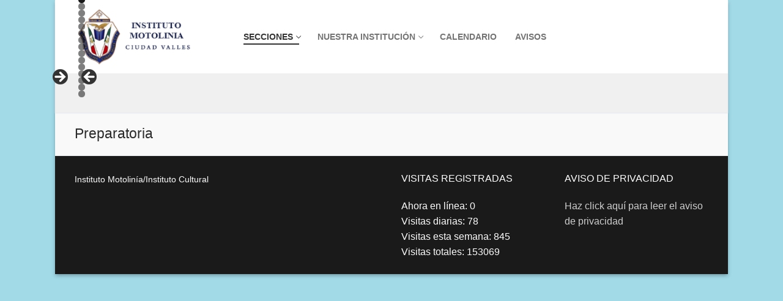

--- FILE ---
content_type: text/html; charset=UTF-8
request_url: http://motoliniavalles.edu.mx/preparatoria/
body_size: 99185
content:
<!doctype html>
<html lang="es">
<head>
	<meta charset="UTF-8">
	<meta name="viewport" content="width=device-width, initial-scale=1, maximum-scale=10.0, user-scalable=yes">
	<link rel="profile" href="http://gmpg.org/xfn/11">
	<title>Preparatoria &#8211; Colegio Motolinía</title>
<meta name='robots' content='max-image-preview:large' />
	<style>img:is([sizes="auto" i], [sizes^="auto," i]) { contain-intrinsic-size: 3000px 1500px }</style>
	<link rel='dns-prefetch' href='//maxcdn.bootstrapcdn.com' />
<link rel="alternate" type="application/rss+xml" title="Colegio Motolinía &raquo; Feed" href="https://motoliniavalles.edu.mx/feed/" />
<link rel="alternate" type="application/rss+xml" title="Colegio Motolinía &raquo; RSS de los comentarios" href="https://motoliniavalles.edu.mx/comments/feed/" />
<script type="text/javascript">
/* <![CDATA[ */
window._wpemojiSettings = {"baseUrl":"https:\/\/s.w.org\/images\/core\/emoji\/16.0.1\/72x72\/","ext":".png","svgUrl":"https:\/\/s.w.org\/images\/core\/emoji\/16.0.1\/svg\/","svgExt":".svg","source":{"concatemoji":"http:\/\/motoliniavalles.edu.mx\/wp-includes\/js\/wp-emoji-release.min.js?ver=6.8.3"}};
/*! This file is auto-generated */
!function(s,n){var o,i,e;function c(e){try{var t={supportTests:e,timestamp:(new Date).valueOf()};sessionStorage.setItem(o,JSON.stringify(t))}catch(e){}}function p(e,t,n){e.clearRect(0,0,e.canvas.width,e.canvas.height),e.fillText(t,0,0);var t=new Uint32Array(e.getImageData(0,0,e.canvas.width,e.canvas.height).data),a=(e.clearRect(0,0,e.canvas.width,e.canvas.height),e.fillText(n,0,0),new Uint32Array(e.getImageData(0,0,e.canvas.width,e.canvas.height).data));return t.every(function(e,t){return e===a[t]})}function u(e,t){e.clearRect(0,0,e.canvas.width,e.canvas.height),e.fillText(t,0,0);for(var n=e.getImageData(16,16,1,1),a=0;a<n.data.length;a++)if(0!==n.data[a])return!1;return!0}function f(e,t,n,a){switch(t){case"flag":return n(e,"\ud83c\udff3\ufe0f\u200d\u26a7\ufe0f","\ud83c\udff3\ufe0f\u200b\u26a7\ufe0f")?!1:!n(e,"\ud83c\udde8\ud83c\uddf6","\ud83c\udde8\u200b\ud83c\uddf6")&&!n(e,"\ud83c\udff4\udb40\udc67\udb40\udc62\udb40\udc65\udb40\udc6e\udb40\udc67\udb40\udc7f","\ud83c\udff4\u200b\udb40\udc67\u200b\udb40\udc62\u200b\udb40\udc65\u200b\udb40\udc6e\u200b\udb40\udc67\u200b\udb40\udc7f");case"emoji":return!a(e,"\ud83e\udedf")}return!1}function g(e,t,n,a){var r="undefined"!=typeof WorkerGlobalScope&&self instanceof WorkerGlobalScope?new OffscreenCanvas(300,150):s.createElement("canvas"),o=r.getContext("2d",{willReadFrequently:!0}),i=(o.textBaseline="top",o.font="600 32px Arial",{});return e.forEach(function(e){i[e]=t(o,e,n,a)}),i}function t(e){var t=s.createElement("script");t.src=e,t.defer=!0,s.head.appendChild(t)}"undefined"!=typeof Promise&&(o="wpEmojiSettingsSupports",i=["flag","emoji"],n.supports={everything:!0,everythingExceptFlag:!0},e=new Promise(function(e){s.addEventListener("DOMContentLoaded",e,{once:!0})}),new Promise(function(t){var n=function(){try{var e=JSON.parse(sessionStorage.getItem(o));if("object"==typeof e&&"number"==typeof e.timestamp&&(new Date).valueOf()<e.timestamp+604800&&"object"==typeof e.supportTests)return e.supportTests}catch(e){}return null}();if(!n){if("undefined"!=typeof Worker&&"undefined"!=typeof OffscreenCanvas&&"undefined"!=typeof URL&&URL.createObjectURL&&"undefined"!=typeof Blob)try{var e="postMessage("+g.toString()+"("+[JSON.stringify(i),f.toString(),p.toString(),u.toString()].join(",")+"));",a=new Blob([e],{type:"text/javascript"}),r=new Worker(URL.createObjectURL(a),{name:"wpTestEmojiSupports"});return void(r.onmessage=function(e){c(n=e.data),r.terminate(),t(n)})}catch(e){}c(n=g(i,f,p,u))}t(n)}).then(function(e){for(var t in e)n.supports[t]=e[t],n.supports.everything=n.supports.everything&&n.supports[t],"flag"!==t&&(n.supports.everythingExceptFlag=n.supports.everythingExceptFlag&&n.supports[t]);n.supports.everythingExceptFlag=n.supports.everythingExceptFlag&&!n.supports.flag,n.DOMReady=!1,n.readyCallback=function(){n.DOMReady=!0}}).then(function(){return e}).then(function(){var e;n.supports.everything||(n.readyCallback(),(e=n.source||{}).concatemoji?t(e.concatemoji):e.wpemoji&&e.twemoji&&(t(e.twemoji),t(e.wpemoji)))}))}((window,document),window._wpemojiSettings);
/* ]]> */
</script>
<link rel='stylesheet' id='cf7ic_style-css' href='http://motoliniavalles.edu.mx/wp-content/plugins/contact-form-7-image-captcha/css/cf7ic-style.css?ver=3.3.7' type='text/css' media='all' />
<style id='wp-emoji-styles-inline-css' type='text/css'>

	img.wp-smiley, img.emoji {
		display: inline !important;
		border: none !important;
		box-shadow: none !important;
		height: 1em !important;
		width: 1em !important;
		margin: 0 0.07em !important;
		vertical-align: -0.1em !important;
		background: none !important;
		padding: 0 !important;
	}
</style>
<link rel='stylesheet' id='wp-block-library-css' href='http://motoliniavalles.edu.mx/wp-includes/css/dist/block-library/style.min.css?ver=6.8.3' type='text/css' media='all' />
<style id='classic-theme-styles-inline-css' type='text/css'>
/*! This file is auto-generated */
.wp-block-button__link{color:#fff;background-color:#32373c;border-radius:9999px;box-shadow:none;text-decoration:none;padding:calc(.667em + 2px) calc(1.333em + 2px);font-size:1.125em}.wp-block-file__button{background:#32373c;color:#fff;text-decoration:none}
</style>
<style id='eov-embed-office-viewer-style-inline-css' type='text/css'>
.wp-block-eov-embed-office-viewer,.wp-block-eov-embed-office-viewer *{box-sizing:border-box}.wp-block-eov-embed-office-viewer .non-cr-page{align-items:center;border:1px solid #4527a4;border-radius:10px;display:flex;flex-direction:column;height:200px;justify-content:center;width:100%}.wp-block-eov-embed-office-viewer .non-cr-page .cr-text{align-items:center;display:flex}.wp-block-eov-embed-office-viewer .non-cr-page .cr-text p{margin:0}.wp-block-eov-embed-office-viewer .non-cr-page .cr-text svg{color:#4527a4;height:40px;margin-right:10px;width:40px}.wp-block-eov-embed-office-viewer .non-cr-page .cr-link{background-color:#4527a4;border:none;border-radius:5px;color:#fff;cursor:pointer;font-size:16px;margin-top:10px;padding:5px 20px;transition:background-color .3s ease;width:200px}.wp-block-eov-embed-office-viewer .non-cr-page .cr-link a{color:#fff;text-decoration:none}.wp-block-eov-embed-office-viewer .non-cr-page .cr-link a:hover{color:#fff}

</style>
<style id='global-styles-inline-css' type='text/css'>
:root{--wp--preset--aspect-ratio--square: 1;--wp--preset--aspect-ratio--4-3: 4/3;--wp--preset--aspect-ratio--3-4: 3/4;--wp--preset--aspect-ratio--3-2: 3/2;--wp--preset--aspect-ratio--2-3: 2/3;--wp--preset--aspect-ratio--16-9: 16/9;--wp--preset--aspect-ratio--9-16: 9/16;--wp--preset--color--black: #000000;--wp--preset--color--cyan-bluish-gray: #abb8c3;--wp--preset--color--white: #ffffff;--wp--preset--color--pale-pink: #f78da7;--wp--preset--color--vivid-red: #cf2e2e;--wp--preset--color--luminous-vivid-orange: #ff6900;--wp--preset--color--luminous-vivid-amber: #fcb900;--wp--preset--color--light-green-cyan: #7bdcb5;--wp--preset--color--vivid-green-cyan: #00d084;--wp--preset--color--pale-cyan-blue: #8ed1fc;--wp--preset--color--vivid-cyan-blue: #0693e3;--wp--preset--color--vivid-purple: #9b51e0;--wp--preset--gradient--vivid-cyan-blue-to-vivid-purple: linear-gradient(135deg,rgba(6,147,227,1) 0%,rgb(155,81,224) 100%);--wp--preset--gradient--light-green-cyan-to-vivid-green-cyan: linear-gradient(135deg,rgb(122,220,180) 0%,rgb(0,208,130) 100%);--wp--preset--gradient--luminous-vivid-amber-to-luminous-vivid-orange: linear-gradient(135deg,rgba(252,185,0,1) 0%,rgba(255,105,0,1) 100%);--wp--preset--gradient--luminous-vivid-orange-to-vivid-red: linear-gradient(135deg,rgba(255,105,0,1) 0%,rgb(207,46,46) 100%);--wp--preset--gradient--very-light-gray-to-cyan-bluish-gray: linear-gradient(135deg,rgb(238,238,238) 0%,rgb(169,184,195) 100%);--wp--preset--gradient--cool-to-warm-spectrum: linear-gradient(135deg,rgb(74,234,220) 0%,rgb(151,120,209) 20%,rgb(207,42,186) 40%,rgb(238,44,130) 60%,rgb(251,105,98) 80%,rgb(254,248,76) 100%);--wp--preset--gradient--blush-light-purple: linear-gradient(135deg,rgb(255,206,236) 0%,rgb(152,150,240) 100%);--wp--preset--gradient--blush-bordeaux: linear-gradient(135deg,rgb(254,205,165) 0%,rgb(254,45,45) 50%,rgb(107,0,62) 100%);--wp--preset--gradient--luminous-dusk: linear-gradient(135deg,rgb(255,203,112) 0%,rgb(199,81,192) 50%,rgb(65,88,208) 100%);--wp--preset--gradient--pale-ocean: linear-gradient(135deg,rgb(255,245,203) 0%,rgb(182,227,212) 50%,rgb(51,167,181) 100%);--wp--preset--gradient--electric-grass: linear-gradient(135deg,rgb(202,248,128) 0%,rgb(113,206,126) 100%);--wp--preset--gradient--midnight: linear-gradient(135deg,rgb(2,3,129) 0%,rgb(40,116,252) 100%);--wp--preset--font-size--small: 13px;--wp--preset--font-size--medium: 20px;--wp--preset--font-size--large: 36px;--wp--preset--font-size--x-large: 42px;--wp--preset--spacing--20: 0.44rem;--wp--preset--spacing--30: 0.67rem;--wp--preset--spacing--40: 1rem;--wp--preset--spacing--50: 1.5rem;--wp--preset--spacing--60: 2.25rem;--wp--preset--spacing--70: 3.38rem;--wp--preset--spacing--80: 5.06rem;--wp--preset--shadow--natural: 6px 6px 9px rgba(0, 0, 0, 0.2);--wp--preset--shadow--deep: 12px 12px 50px rgba(0, 0, 0, 0.4);--wp--preset--shadow--sharp: 6px 6px 0px rgba(0, 0, 0, 0.2);--wp--preset--shadow--outlined: 6px 6px 0px -3px rgba(255, 255, 255, 1), 6px 6px rgba(0, 0, 0, 1);--wp--preset--shadow--crisp: 6px 6px 0px rgba(0, 0, 0, 1);}:where(.is-layout-flex){gap: 0.5em;}:where(.is-layout-grid){gap: 0.5em;}body .is-layout-flex{display: flex;}.is-layout-flex{flex-wrap: wrap;align-items: center;}.is-layout-flex > :is(*, div){margin: 0;}body .is-layout-grid{display: grid;}.is-layout-grid > :is(*, div){margin: 0;}:where(.wp-block-columns.is-layout-flex){gap: 2em;}:where(.wp-block-columns.is-layout-grid){gap: 2em;}:where(.wp-block-post-template.is-layout-flex){gap: 1.25em;}:where(.wp-block-post-template.is-layout-grid){gap: 1.25em;}.has-black-color{color: var(--wp--preset--color--black) !important;}.has-cyan-bluish-gray-color{color: var(--wp--preset--color--cyan-bluish-gray) !important;}.has-white-color{color: var(--wp--preset--color--white) !important;}.has-pale-pink-color{color: var(--wp--preset--color--pale-pink) !important;}.has-vivid-red-color{color: var(--wp--preset--color--vivid-red) !important;}.has-luminous-vivid-orange-color{color: var(--wp--preset--color--luminous-vivid-orange) !important;}.has-luminous-vivid-amber-color{color: var(--wp--preset--color--luminous-vivid-amber) !important;}.has-light-green-cyan-color{color: var(--wp--preset--color--light-green-cyan) !important;}.has-vivid-green-cyan-color{color: var(--wp--preset--color--vivid-green-cyan) !important;}.has-pale-cyan-blue-color{color: var(--wp--preset--color--pale-cyan-blue) !important;}.has-vivid-cyan-blue-color{color: var(--wp--preset--color--vivid-cyan-blue) !important;}.has-vivid-purple-color{color: var(--wp--preset--color--vivid-purple) !important;}.has-black-background-color{background-color: var(--wp--preset--color--black) !important;}.has-cyan-bluish-gray-background-color{background-color: var(--wp--preset--color--cyan-bluish-gray) !important;}.has-white-background-color{background-color: var(--wp--preset--color--white) !important;}.has-pale-pink-background-color{background-color: var(--wp--preset--color--pale-pink) !important;}.has-vivid-red-background-color{background-color: var(--wp--preset--color--vivid-red) !important;}.has-luminous-vivid-orange-background-color{background-color: var(--wp--preset--color--luminous-vivid-orange) !important;}.has-luminous-vivid-amber-background-color{background-color: var(--wp--preset--color--luminous-vivid-amber) !important;}.has-light-green-cyan-background-color{background-color: var(--wp--preset--color--light-green-cyan) !important;}.has-vivid-green-cyan-background-color{background-color: var(--wp--preset--color--vivid-green-cyan) !important;}.has-pale-cyan-blue-background-color{background-color: var(--wp--preset--color--pale-cyan-blue) !important;}.has-vivid-cyan-blue-background-color{background-color: var(--wp--preset--color--vivid-cyan-blue) !important;}.has-vivid-purple-background-color{background-color: var(--wp--preset--color--vivid-purple) !important;}.has-black-border-color{border-color: var(--wp--preset--color--black) !important;}.has-cyan-bluish-gray-border-color{border-color: var(--wp--preset--color--cyan-bluish-gray) !important;}.has-white-border-color{border-color: var(--wp--preset--color--white) !important;}.has-pale-pink-border-color{border-color: var(--wp--preset--color--pale-pink) !important;}.has-vivid-red-border-color{border-color: var(--wp--preset--color--vivid-red) !important;}.has-luminous-vivid-orange-border-color{border-color: var(--wp--preset--color--luminous-vivid-orange) !important;}.has-luminous-vivid-amber-border-color{border-color: var(--wp--preset--color--luminous-vivid-amber) !important;}.has-light-green-cyan-border-color{border-color: var(--wp--preset--color--light-green-cyan) !important;}.has-vivid-green-cyan-border-color{border-color: var(--wp--preset--color--vivid-green-cyan) !important;}.has-pale-cyan-blue-border-color{border-color: var(--wp--preset--color--pale-cyan-blue) !important;}.has-vivid-cyan-blue-border-color{border-color: var(--wp--preset--color--vivid-cyan-blue) !important;}.has-vivid-purple-border-color{border-color: var(--wp--preset--color--vivid-purple) !important;}.has-vivid-cyan-blue-to-vivid-purple-gradient-background{background: var(--wp--preset--gradient--vivid-cyan-blue-to-vivid-purple) !important;}.has-light-green-cyan-to-vivid-green-cyan-gradient-background{background: var(--wp--preset--gradient--light-green-cyan-to-vivid-green-cyan) !important;}.has-luminous-vivid-amber-to-luminous-vivid-orange-gradient-background{background: var(--wp--preset--gradient--luminous-vivid-amber-to-luminous-vivid-orange) !important;}.has-luminous-vivid-orange-to-vivid-red-gradient-background{background: var(--wp--preset--gradient--luminous-vivid-orange-to-vivid-red) !important;}.has-very-light-gray-to-cyan-bluish-gray-gradient-background{background: var(--wp--preset--gradient--very-light-gray-to-cyan-bluish-gray) !important;}.has-cool-to-warm-spectrum-gradient-background{background: var(--wp--preset--gradient--cool-to-warm-spectrum) !important;}.has-blush-light-purple-gradient-background{background: var(--wp--preset--gradient--blush-light-purple) !important;}.has-blush-bordeaux-gradient-background{background: var(--wp--preset--gradient--blush-bordeaux) !important;}.has-luminous-dusk-gradient-background{background: var(--wp--preset--gradient--luminous-dusk) !important;}.has-pale-ocean-gradient-background{background: var(--wp--preset--gradient--pale-ocean) !important;}.has-electric-grass-gradient-background{background: var(--wp--preset--gradient--electric-grass) !important;}.has-midnight-gradient-background{background: var(--wp--preset--gradient--midnight) !important;}.has-small-font-size{font-size: var(--wp--preset--font-size--small) !important;}.has-medium-font-size{font-size: var(--wp--preset--font-size--medium) !important;}.has-large-font-size{font-size: var(--wp--preset--font-size--large) !important;}.has-x-large-font-size{font-size: var(--wp--preset--font-size--x-large) !important;}
:where(.wp-block-post-template.is-layout-flex){gap: 1.25em;}:where(.wp-block-post-template.is-layout-grid){gap: 1.25em;}
:where(.wp-block-columns.is-layout-flex){gap: 2em;}:where(.wp-block-columns.is-layout-grid){gap: 2em;}
:root :where(.wp-block-pullquote){font-size: 1.5em;line-height: 1.6;}
</style>
<link rel='stylesheet' id='contact-form-7-css' href='http://motoliniavalles.edu.mx/wp-content/plugins/contact-form-7/includes/css/styles.css?ver=6.1.4' type='text/css' media='all' />
<link rel='stylesheet' id='widgetopts-styles-css' href='http://motoliniavalles.edu.mx/wp-content/plugins/widget-options/assets/css/widget-options.css?ver=4.1.3' type='text/css' media='all' />
<link rel='stylesheet' id='cff-css' href='http://motoliniavalles.edu.mx/wp-content/plugins/custom-facebook-feed/assets/css/cff-style.min.css?ver=4.3.4' type='text/css' media='all' />
<link rel='stylesheet' id='sb-font-awesome-css' href='https://maxcdn.bootstrapcdn.com/font-awesome/4.7.0/css/font-awesome.min.css?ver=6.8.3' type='text/css' media='all' />
<link rel='stylesheet' id='tablepress-default-css' href='http://motoliniavalles.edu.mx/wp-content/plugins/tablepress/css/build/default.css?ver=3.2.6' type='text/css' media='all' />
<link rel='stylesheet' id='jquery-lazyloadxt-spinner-css-css' href='//motoliniavalles.edu.mx/wp-content/plugins/a3-lazy-load/assets/css/jquery.lazyloadxt.spinner.css?ver=6.8.3' type='text/css' media='all' />
<link rel='stylesheet' id='font-awesome-css' href='http://motoliniavalles.edu.mx/wp-content/themes/customify/assets/fonts/font-awesome/css/font-awesome.min.css?ver=5.0.0' type='text/css' media='all' />
<link rel='stylesheet' id='customify-style-css' href='http://motoliniavalles.edu.mx/wp-content/themes/customify/style.min.css?ver=0.4.12' type='text/css' media='all' />
<style id='customify-style-inline-css' type='text/css'>
.customify-container, .layout-contained, .site-framed .site, .site-boxed .site { max-width: 1100px; } .main-layout-content .entry-content > .alignwide { width: calc( 1100px - 4em ); max-width: 100vw;  }.header-top .header--row-inner,body:not(.fl-builder-edit) .button,body:not(.fl-builder-edit) button:not(.menu-mobile-toggle, .components-button, .customize-partial-edit-shortcut-button),body:not(.fl-builder-edit) input[type="button"]:not(.ed_button),button.button,input[type="button"]:not(.ed_button, .components-button, .customize-partial-edit-shortcut-button),input[type="reset"]:not(.components-button, .customize-partial-edit-shortcut-button),input[type="submit"]:not(.components-button, .customize-partial-edit-shortcut-button),.pagination .nav-links > *:hover,.pagination .nav-links span,.nav-menu-desktop.style-full-height .primary-menu-ul > li.current-menu-item > a,.nav-menu-desktop.style-full-height .primary-menu-ul > li.current-menu-ancestor > a,.nav-menu-desktop.style-full-height .primary-menu-ul > li > a:hover,.posts-layout .readmore-button:hover{    background-color: #235787;}.posts-layout .readmore-button {color: #235787;}.pagination .nav-links > *:hover,.pagination .nav-links span,.entry-single .tags-links a:hover,.entry-single .cat-links a:hover,.posts-layout .readmore-button,.posts-layout .readmore-button:hover{    border-color: #235787;}.customify-builder-btn{    background-color: #c3512f;}body{    color: #686868;}abbr, acronym {    border-bottom-color: #686868;}a                {                    color: #1e4b75;}a:hover,a:focus,.link-meta:hover, .link-meta a:hover{    color: #111111;}h2 + h3,.comments-area h2 + .comments-title,.h2 + h3,.comments-area .h2 + .comments-title,.page-breadcrumb {    border-top-color: #eaecee;}blockquote,.site-content .widget-area .menu li.current-menu-item > a:before{    border-left-color: #eaecee;}@media screen and (min-width: 64em) {    .comment-list .children li.comment {        border-left-color: #eaecee;    }    .comment-list .children li.comment:after {        background-color: #eaecee;    }}.page-titlebar, .page-breadcrumb,.posts-layout .entry-inner {    border-bottom-color: #eaecee;}.header-search-form .search-field,.entry-content .page-links a,.header-search-modal,.pagination .nav-links > *,.entry-footer .tags-links a, .entry-footer .cat-links a,.search .content-area article,.site-content .widget-area .menu li.current-menu-item > a,.posts-layout .entry-inner,.post-navigation .nav-links,article.comment .comment-meta,.widget-area .widget_pages li a, .widget-area .widget_categories li a, .widget-area .widget_archive li a, .widget-area .widget_meta li a, .widget-area .widget_nav_menu li a, .widget-area .widget_product_categories li a, .widget-area .widget_recent_entries li a, .widget-area .widget_rss li a,.widget-area .widget_recent_comments li{    border-color: #eaecee;}.header-search-modal::before {    border-top-color: #eaecee;    border-left-color: #eaecee;}@media screen and (min-width: 48em) {    .content-sidebar.sidebar_vertical_border .content-area {        border-right-color: #eaecee;    }    .sidebar-content.sidebar_vertical_border .content-area {        border-left-color: #eaecee;    }    .sidebar-sidebar-content.sidebar_vertical_border .sidebar-primary {        border-right-color: #eaecee;    }    .sidebar-sidebar-content.sidebar_vertical_border .sidebar-secondary {        border-right-color: #eaecee;    }    .content-sidebar-sidebar.sidebar_vertical_border .sidebar-primary {        border-left-color: #eaecee;    }    .content-sidebar-sidebar.sidebar_vertical_border .sidebar-secondary {        border-left-color: #eaecee;    }    .sidebar-content-sidebar.sidebar_vertical_border .content-area {        border-left-color: #eaecee;        border-right-color: #eaecee;    }    .sidebar-content-sidebar.sidebar_vertical_border .content-area {        border-left-color: #eaecee;        border-right-color: #eaecee;    }}article.comment .comment-post-author {background: #6d6d6d;}.pagination .nav-links > *,.link-meta,.link-meta a,.color-meta,.entry-single .tags-links:before,.entry-single .cats-links:before{    color: #6d6d6d;}h1, h2, h3, h4, h5, h6 { color: #2b2b2b;}.site-content .widget-title { color: #444444;}#page-cover {background-image: url("http://motoliniavalles.edu.mx/wp-content/themes/customify/assets/images/default-cover.jpg");}.sub-menu .li-duplicator {display:none !important;}.header-search_icon-item .header-search-modal  {border-style: solid;} .header-search_icon-item .search-field  {border-style: solid;} .dark-mode .header-search_box-item .search-form-fields, .header-search_box-item .search-form-fields  {border-style: solid;} body  {background-color: #a2dae8;} /* CSS for desktop */#sidebar-secondary, #sidebar-primary, #main {padding-top: 0px;padding-bottom: 0px;}#page-cover {text-align: center;}#page-cover .page-cover-inner {min-height: 300px;}.header--row.header-top .customify-grid, .header--row.header-top .style-full-height .primary-menu-ul > li > a {min-height: 33px;}.header--row.header-main .customify-grid, .header--row.header-main .style-full-height .primary-menu-ul > li > a {min-height: 120px;}.header--row.header-bottom .customify-grid, .header--row.header-bottom .style-full-height .primary-menu-ul > li > a {min-height: 64px;}.site-header .site-branding img { max-width: 200px; } .site-header .cb-row--mobile .site-branding img { width: 200px; }.header--row .builder-first--nav-icon {text-align: right;}.header-search_icon-item .search-submit {margin-left: -40px;}.header-search_box-item .search-submit{margin-left: -40px;} .header-search_box-item .woo_bootster_search .search-submit{margin-left: -40px;} .header-search_box-item .header-search-form button.search-submit{margin-left:-40px;}.header--row .builder-first--primary-menu {text-align: left;}/* CSS for tablet */@media screen and (max-width: 1024px) { #page-cover .page-cover-inner {min-height: 250px;}.header--row .builder-first--nav-icon {text-align: right;}.header-search_icon-item .search-submit {margin-left: -40px;}.header-search_box-item .search-submit{margin-left: -40px;} .header-search_box-item .woo_bootster_search .search-submit{margin-left: -40px;} .header-search_box-item .header-search-form button.search-submit{margin-left:-40px;} }/* CSS for mobile */@media screen and (max-width: 568px) { #page-cover .page-cover-inner {min-height: 200px;}.header--row.header-top .customify-grid, .header--row.header-top .style-full-height .primary-menu-ul > li > a {min-height: 33px;}.header--row .builder-first--nav-icon {text-align: right;}.header-search_icon-item .search-submit {margin-left: -40px;}.header-search_box-item .search-submit{margin-left: -40px;} .header-search_box-item .woo_bootster_search .search-submit{margin-left: -40px;} .header-search_box-item .header-search-form button.search-submit{margin-left:-40px;} }
</style>
<script type="text/javascript" src="http://motoliniavalles.edu.mx/wp-content/plugins/embed-office-viewer/assets/js/script.js?ver=6.8.3" id="eov-js"></script>
<script type="text/javascript" src="http://motoliniavalles.edu.mx/wp-includes/js/jquery/jquery.min.js?ver=3.7.1" id="jquery-core-js"></script>
<script type="text/javascript" src="http://motoliniavalles.edu.mx/wp-includes/js/jquery/jquery-migrate.min.js?ver=3.4.1" id="jquery-migrate-js"></script>
<link rel="https://api.w.org/" href="https://motoliniavalles.edu.mx/wp-json/" /><link rel="alternate" title="JSON" type="application/json" href="https://motoliniavalles.edu.mx/wp-json/wp/v2/pages/68" /><link rel="EditURI" type="application/rsd+xml" title="RSD" href="https://motoliniavalles.edu.mx/xmlrpc.php?rsd" />
<meta name="generator" content="WordPress 6.8.3" />
<link rel="canonical" href="https://motoliniavalles.edu.mx/preparatoria/" />
<link rel='shortlink' href='https://motoliniavalles.edu.mx/?p=68' />
<link rel="alternate" title="oEmbed (JSON)" type="application/json+oembed" href="https://motoliniavalles.edu.mx/wp-json/oembed/1.0/embed?url=https%3A%2F%2Fmotoliniavalles.edu.mx%2Fpreparatoria%2F" />
<link rel="alternate" title="oEmbed (XML)" type="text/xml+oembed" href="https://motoliniavalles.edu.mx/wp-json/oembed/1.0/embed?url=https%3A%2F%2Fmotoliniavalles.edu.mx%2Fpreparatoria%2F&#038;format=xml" />
<style>

/* CSS added by Hide Metadata Plugin */

.entry-meta .byline:before,
			.entry-header .entry-meta span.byline:before,
			.entry-meta .byline:after,
			.entry-header .entry-meta span.byline:after,
			.single .byline, .group-blog .byline,
			.entry-meta .byline,
			.entry-header .entry-meta > span.byline,
			.entry-meta .author.vcard  {
				content: '';
				display: none;
				margin: 0;
			}
.entry-meta .posted-on:before,
			.entry-header .entry-meta > span.posted-on:before,
			.entry-meta .posted-on:after,
			.entry-header .entry-meta > span.posted-on:after,
			.entry-meta .posted-on,
			.entry-header .entry-meta > span.posted-on {
				content: '';
				display: none;
				margin: 0;
			}</style>
<link rel="icon" href="https://motoliniavalles.edu.mx/wp-content/uploads/2021/01/favicon-32x32-1.png" sizes="32x32" />
<link rel="icon" href="https://motoliniavalles.edu.mx/wp-content/uploads/2021/01/favicon-32x32-1.png" sizes="192x192" />
<link rel="apple-touch-icon" href="https://motoliniavalles.edu.mx/wp-content/uploads/2021/01/favicon-32x32-1.png" />
<meta name="msapplication-TileImage" content="https://motoliniavalles.edu.mx/wp-content/uploads/2021/01/favicon-32x32-1.png" />
		<style type="text/css" id="wp-custom-css">
			p.consangria{
	padding-left: 30px;
}

ol.consangria{
	padding-left: 20px;
}



.menu li.current-menu-item > a
{
	color: orangered;
	font-weight:600;
	
}

.widget-area .widget_nav_menu li a:hover
{
	color: green;
	text-shadow: 10,10;
	text-decoration: underline;
	
}		</style>
		</head>

<body class="wp-singular page-template-default page page-id-68 wp-custom-logo wp-theme-customify metaslider-plugin content-sidebar main-layout-content-sidebar sidebar_vertical_border site-boxed menu_sidebar_slide_left">
<div id="page" class="site box-shadow">
	<a class="skip-link screen-reader-text" href="#site-content">Ir al contenido</a>
	<a class="close is-size-medium  close-panel close-sidebar-panel" href="#">
        <span class="hamburger hamburger--squeeze is-active">
            <span class="hamburger-box">
              <span class="hamburger-inner"><span class="screen-reader-text">Menú</span></span>
            </span>
        </span>
        <span class="screen-reader-text">Cerrar</span>
        </a><header id="masthead" class="site-header header-v1"><div id="masthead-inner" class="site-header-inner">							<div  class="header-main header--row layout-full-contained"  id="cb-row--header-main"  data-row-id="main"  data-show-on="desktop mobile">
								<div class="header--row-inner header-main-inner light-mode">
									<div class="customify-container">
										<div class="customify-grid cb-row--desktop hide-on-mobile hide-on-tablet customify-grid-middle"><div class="customify-col-3_md-3_sm-3 builder-item builder-first--logo" data-push-left=""><div class="item--inner builder-item--logo" data-section="title_tagline" data-item-id="logo" >		<div class="site-branding logo-top">
						<a href="https://motoliniavalles.edu.mx/" class="logo-link" rel="home" itemprop="url">
				<img class="site-img-logo" src="https://motoliniavalles.edu.mx/wp-content/uploads/2020/10/cropped-logo_moto.png" alt="Colegio Motolinía">
							</a>
					</div><!-- .site-branding -->
		</div></div><div class="customify-col-9_md-9_sm-9 builder-item builder-first--primary-menu" data-push-left=""><div class="item--inner builder-item--primary-menu has_menu" data-section="header_menu_primary" data-item-id="primary-menu" ><nav  id="site-navigation-main-desktop" class="site-navigation primary-menu primary-menu-main nav-menu-desktop primary-menu-desktop style-border-bottom"><ul id="menu-principal" class="primary-menu-ul menu nav-menu"><li id="menu-item--main-desktop-1106" class="menu-item menu-item-type-post_type menu-item-object-page current-menu-ancestor current-menu-parent current_page_parent current_page_ancestor menu-item-has-children menu-item-1106"><a href="https://motoliniavalles.edu.mx/secciones/"><span class="link-before">Secciones<span class="nav-icon-angle">&nbsp;</span></span></a>
<ul class="sub-menu sub-lv-0">
	<li id="menu-item--main-desktop-392" class="menu-item menu-item-type-post_type menu-item-object-page menu-item-has-children menu-item-392"><a href="https://motoliniavalles.edu.mx/preescolar-2/"><span class="link-before">Preescolar<span class="nav-icon-angle">&nbsp;</span></span></a>
	<ul class="sub-menu sub-lv-1">
		<li id="menu-item--main-desktop-1103" class="menu-item menu-item-type-post_type menu-item-object-page menu-item-1103"><a href="https://motoliniavalles.edu.mx/preescolar-preinscripcion/"><span class="link-before">Preinscripción</span></a></li>
		<li id="menu-item--main-desktop-1200" class="menu-item menu-item-type-post_type menu-item-object-page menu-item-1200"><a href="https://motoliniavalles.edu.mx/uniforme-preescolar/"><span class="link-before">Uniforme</span></a></li>
		<li id="menu-item--main-desktop-403" class="menu-item menu-item-type-post_type menu-item-object-page menu-item-403"><a href="https://motoliniavalles.edu.mx/personal-de-preescolar/"><span class="link-before">Personal de Preescolar</span></a></li>
		<li id="menu-item--main-desktop-869" class="menu-item menu-item-type-post_type menu-item-object-page menu-item-869"><a href="https://motoliniavalles.edu.mx/manual-orientacion-escolar-preescolar/"><span class="link-before">Manual de Orientación Escolar</span></a></li>
		<li id="menu-item--main-desktop-677" class="menu-item menu-item-type-post_type menu-item-object-page menu-item-677"><a href="https://motoliniavalles.edu.mx/perfil-egreso-preescolar/"><span class="link-before">Perfil de Egreso</span></a></li>
		<li id="menu-item--main-desktop-756" class="menu-item menu-item-type-post_type menu-item-object-page menu-item-756"><a href="https://motoliniavalles.edu.mx/perfil-de-ingreso/"><span class="link-before">Perfil de ingreso</span></a></li>
	</ul>
</li>
	<li id="menu-item--main-desktop-394" class="menu-item menu-item-type-post_type menu-item-object-page menu-item-has-children menu-item-394"><a href="https://motoliniavalles.edu.mx/primaria/"><span class="link-before">Primaria<span class="nav-icon-angle">&nbsp;</span></span></a>
	<ul class="sub-menu sub-lv-1">
		<li id="menu-item--main-desktop-1100" class="menu-item menu-item-type-post_type menu-item-object-page menu-item-1100"><a href="https://motoliniavalles.edu.mx/preinscripcion-primaria/"><span class="link-before">Preinscripción</span></a></li>
		<li id="menu-item--main-desktop-1199" class="menu-item menu-item-type-post_type menu-item-object-page menu-item-1199"><a href="https://motoliniavalles.edu.mx/uniforme-primaria/"><span class="link-before">Uniforme</span></a></li>
		<li id="menu-item--main-desktop-1566" class="menu-item menu-item-type-post_type menu-item-object-page menu-item-1566"><a href="https://motoliniavalles.edu.mx/manual-orientacion-escolar-primaria/"><span class="link-before">Manual  de orientación escolar</span></a></li>
		<li id="menu-item--main-desktop-402" class="menu-item menu-item-type-post_type menu-item-object-page menu-item-402"><a href="https://motoliniavalles.edu.mx/personal-de-primaria/"><span class="link-before">Personal de Primaria</span></a></li>
		<li id="menu-item--main-desktop-984" class="menu-item menu-item-type-post_type menu-item-object-page menu-item-984"><a href="https://motoliniavalles.edu.mx/formas-de-evaluacion-prim/"><span class="link-before">Forma de evaluación</span></a></li>
		<li id="menu-item--main-desktop-1003" class="menu-item menu-item-type-post_type menu-item-object-page menu-item-1003"><a href="https://motoliniavalles.edu.mx/horarios-primaria/"><span class="link-before">Horarios</span></a></li>
		<li id="menu-item--main-desktop-757" class="menu-item menu-item-type-post_type menu-item-object-page menu-item-757"><a href="https://motoliniavalles.edu.mx/perfil-de-ingreso/"><span class="link-before">Perfil de ingreso</span></a></li>
		<li id="menu-item--main-desktop-687" class="menu-item menu-item-type-post_type menu-item-object-page menu-item-687"><a href="https://motoliniavalles.edu.mx/perfil-egreso-primaria/"><span class="link-before">Perfil de Egreso</span></a></li>
	</ul>
</li>
	<li id="menu-item--main-desktop-395" class="menu-item menu-item-type-post_type menu-item-object-page menu-item-has-children menu-item-395"><a href="https://motoliniavalles.edu.mx/secundaria/"><span class="link-before">Secundaria<span class="nav-icon-angle">&nbsp;</span></span></a>
	<ul class="sub-menu sub-lv-1">
		<li id="menu-item--main-desktop-1101" class="menu-item menu-item-type-post_type menu-item-object-page menu-item-1101"><a href="https://motoliniavalles.edu.mx/preinscripcion-secundaria/"><span class="link-before">Preinscripción</span></a></li>
		<li id="menu-item--main-desktop-1198" class="menu-item menu-item-type-post_type menu-item-object-page menu-item-1198"><a href="https://motoliniavalles.edu.mx/uniforme-secundaria/"><span class="link-before">Uniforme</span></a></li>
		<li id="menu-item--main-desktop-955" class="menu-item menu-item-type-post_type menu-item-object-page menu-item-955"><a href="https://motoliniavalles.edu.mx/relacion-de-personal-sec/"><span class="link-before">Relación de personal</span></a></li>
		<li id="menu-item--main-desktop-931" class="menu-item menu-item-type-post_type menu-item-object-page menu-item-931"><a href="https://motoliniavalles.edu.mx/manual-orientacion-escolar-secundaria/"><span class="link-before">Manual de Orientación Escolar</span></a></li>
		<li id="menu-item--main-desktop-879" class="menu-item menu-item-type-post_type menu-item-object-page menu-item-879"><a href="https://motoliniavalles.edu.mx/formas-de-evaluacion/"><span class="link-before">Formas de evaluación</span></a></li>
		<li id="menu-item--main-desktop-758" class="menu-item menu-item-type-post_type menu-item-object-page menu-item-758"><a href="https://motoliniavalles.edu.mx/perfil-de-ingreso/"><span class="link-before">Perfil de ingreso</span></a></li>
		<li id="menu-item--main-desktop-697" class="menu-item menu-item-type-post_type menu-item-object-page menu-item-697"><a href="https://motoliniavalles.edu.mx/perfil-egreso-secundaria/"><span class="link-before">Perfil de Egreso</span></a></li>
	</ul>
</li>
	<li id="menu-item--main-desktop-393" class="menu-item menu-item-type-post_type menu-item-object-page current-menu-item page_item page-item-68 current_page_item menu-item-has-children menu-item-393"><a href="https://motoliniavalles.edu.mx/preparatoria/" aria-current="page"><span class="link-before">Preparatoria<span class="nav-icon-angle">&nbsp;</span></span></a>
	<ul class="sub-menu sub-lv-1">
		<li id="menu-item--main-desktop-1102" class="menu-item menu-item-type-post_type menu-item-object-page menu-item-1102"><a href="https://motoliniavalles.edu.mx/preinscripcion-preparatoria/"><span class="link-before">Preinscripción</span></a></li>
		<li id="menu-item--main-desktop-1197" class="menu-item menu-item-type-post_type menu-item-object-page menu-item-1197"><a href="https://motoliniavalles.edu.mx/uniforme-preparatoria/"><span class="link-before">Uniforme</span></a></li>
		<li id="menu-item--main-desktop-853" class="menu-item menu-item-type-post_type menu-item-object-page menu-item-853"><a href="https://motoliniavalles.edu.mx/manual-orientacion-escolar-prepa/"><span class="link-before">Manual de Orientación Escolar</span></a></li>
		<li id="menu-item--main-desktop-882" class="menu-item menu-item-type-post_type menu-item-object-page menu-item-882"><a href="https://motoliniavalles.edu.mx/requisitos-y-procedimientos-de-evaluacion-en-bachillerato/"><span class="link-before">Formas de evaluación</span></a></li>
		<li id="menu-item--main-desktop-900" class="menu-item menu-item-type-post_type menu-item-object-page menu-item-900"><a href="https://motoliniavalles.edu.mx/relacion-de-personal/"><span class="link-before">Relación de personal</span></a></li>
		<li id="menu-item--main-desktop-404" class="menu-item menu-item-type-post_type menu-item-object-page menu-item-404"><a href="https://motoliniavalles.edu.mx/prepa-planes-de-estudio/"><span class="link-before">Planes de estudio DGB &#8211; UASLP</span></a></li>
		<li id="menu-item--main-desktop-405" class="menu-item menu-item-type-post_type menu-item-object-page menu-item-405"><a href="https://motoliniavalles.edu.mx/prepa-proceso-de-admision/"><span class="link-before">Proceso de admisión</span></a></li>
		<li id="menu-item--main-desktop-759" class="menu-item menu-item-type-post_type menu-item-object-page menu-item-759"><a href="https://motoliniavalles.edu.mx/perfil-de-ingreso/"><span class="link-before">Perfil de ingreso</span></a></li>
		<li id="menu-item--main-desktop-406" class="menu-item menu-item-type-post_type menu-item-object-page menu-item-406"><a href="https://motoliniavalles.edu.mx/prepa-perfil-de-egreso/"><span class="link-before">Perfil de egreso</span></a></li>
	</ul>
</li>
</ul>
</li>
<li id="menu-item--main-desktop-1107" class="menu-item menu-item-type-post_type menu-item-object-page menu-item-has-children menu-item-1107"><a href="https://motoliniavalles.edu.mx/nuestra-institucion/"><span class="link-before">Nuestra Institución<span class="nav-icon-angle">&nbsp;</span></span></a>
<ul class="sub-menu sub-lv-0">
	<li id="menu-item--main-desktop-1165" class="menu-item menu-item-type-post_type menu-item-object-page menu-item-1165"><a href="https://motoliniavalles.edu.mx/quienes-somos/"><span class="link-before">Quiénes somos</span></a></li>
	<li id="menu-item--main-desktop-1164" class="menu-item menu-item-type-post_type menu-item-object-page menu-item-1164"><a href="https://motoliniavalles.edu.mx/historia/"><span class="link-before">Historia</span></a></li>
	<li id="menu-item--main-desktop-1163" class="menu-item menu-item-type-post_type menu-item-object-page menu-item-1163"><a href="https://motoliniavalles.edu.mx/fundacion-de-la-congregacion/"><span class="link-before">Fundación de la Congregación</span></a></li>
	<li id="menu-item--main-desktop-1162" class="menu-item menu-item-type-post_type menu-item-object-page menu-item-1162"><a href="https://motoliniavalles.edu.mx/organigrama/"><span class="link-before">Organigrama</span></a></li>
	<li id="menu-item--main-desktop-1161" class="menu-item menu-item-type-post_type menu-item-object-page menu-item-1161"><a href="https://motoliniavalles.edu.mx/mision/"><span class="link-before">Misión</span></a></li>
	<li id="menu-item--main-desktop-1160" class="menu-item menu-item-type-post_type menu-item-object-page menu-item-1160"><a href="https://motoliniavalles.edu.mx/vision/"><span class="link-before">Visión</span></a></li>
	<li id="menu-item--main-desktop-1159" class="menu-item menu-item-type-post_type menu-item-object-page menu-item-1159"><a href="https://motoliniavalles.edu.mx/valores/"><span class="link-before">Valores</span></a></li>
	<li id="menu-item--main-desktop-1158" class="menu-item menu-item-type-post_type menu-item-object-page menu-item-1158"><a href="https://motoliniavalles.edu.mx/el-escudo/"><span class="link-before">El escudo</span></a></li>
	<li id="menu-item--main-desktop-1352" class="menu-item menu-item-type-post_type menu-item-object-page menu-item-1352"><a href="https://motoliniavalles.edu.mx/escuela-para-padres/"><span class="link-before">Escuela para padres</span></a></li>
</ul>
</li>
<li id="menu-item--main-desktop-1863" class="menu-item menu-item-type-post_type menu-item-object-page menu-item-1863"><a href="https://motoliniavalles.edu.mx/calendario/"><span class="link-before">Calendario</span></a></li>
<li id="menu-item--main-desktop-749" class="menu-item menu-item-type-post_type menu-item-object-page menu-item-749"><a href="https://motoliniavalles.edu.mx/avisos/"><span class="link-before">Avisos</span></a></li>
</ul></nav></div></div></div><div class="cb-row--mobile hide-on-desktop customify-grid customify-grid-middle"><div class="customify-col-5_md-5_sm-5 builder-item builder-first--logo" data-push-left=""><div class="item--inner builder-item--logo" data-section="title_tagline" data-item-id="logo" >		<div class="site-branding logo-top">
						<a href="https://motoliniavalles.edu.mx/" class="logo-link" rel="home" itemprop="url">
				<img class="site-img-logo" src="https://motoliniavalles.edu.mx/wp-content/uploads/2020/10/cropped-logo_moto.png" alt="Colegio Motolinía">
							</a>
					</div><!-- .site-branding -->
		</div></div><div class="customify-col-3_md-3_sm-3 builder-item builder-first--nav-icon" data-push-left="off-4"><div class="item--inner builder-item--nav-icon" data-section="header_menu_icon" data-item-id="nav-icon" >		<button type="button" class="menu-mobile-toggle item-button is-size-desktop-medium is-size-tablet-medium is-size-mobile-medium"  aria-label="nav icon">
			<span class="hamburger hamburger--squeeze">
				<span class="hamburger-box">
					<span class="hamburger-inner"></span>
				</span>
			</span>
			<span class="nav-icon--label hide-on-tablet hide-on-mobile">Menú</span></button>
		</div></div></div>									</div>
								</div>
							</div>
														<div  class="header-bottom header--row hide-on-mobile hide-on-tablet layout-fullwidth"  id="cb-row--header-bottom"  data-row-id="bottom"  data-show-on="desktop">
								<div class="header--row-inner header-bottom-inner light-mode">
									<div class="customify-container">
										<div class="customify-grid  customify-grid-middle"><div class="customify-col-12_md-12_sm-12 builder-item builder-first--html" data-push-left=""><div class="item--inner builder-item--html" data-section="header_html" data-item-id="html" ><div class="builder-header-html-item item--html"><div id="metaslider-id-1652" style="max-width: 1100px;" class="ml-slider-3-104-0 metaslider metaslider-flex metaslider-1652 ml-slider has-dots-nav ms-theme-default" role="region" aria-label="Slide Show feb 2025" data-height="500" data-width="1100">
    <div id="metaslider_container_1652">
        <div id="metaslider_1652">
            <ul class='slides'>
                <li style="display: block; width: 100%;" class="slide-1851 ms-image " aria-roledescription="slide" data-date="2025-06-04 08:22:20" data-filename="Reinscrip-2025-2026.png" data-slide-type="image"><a href="https://admon.motoliniavalles.edu.mx/reinscripcion" target="_blank" aria-label="Da click aquí para ir al enlace" class="metaslider_image_link"><img width="1100" height="400" src="https://motoliniavalles.edu.mx/wp-content/uploads/2025/06/Reinscrip-2025-2026.png" class="slider-1652 slide-1851 msDefaultImage" alt="" rel="" title="Reinscrip 2025-2026" decoding="async" fetchpriority="high" srcset="https://motoliniavalles.edu.mx/wp-content/uploads/2025/06/Reinscrip-2025-2026.png 1100w, https://motoliniavalles.edu.mx/wp-content/uploads/2025/06/Reinscrip-2025-2026-300x109.png 300w, https://motoliniavalles.edu.mx/wp-content/uploads/2025/06/Reinscrip-2025-2026-1024x372.png 1024w, https://motoliniavalles.edu.mx/wp-content/uploads/2025/06/Reinscrip-2025-2026-768x279.png 768w" sizes="(max-width: 1100px) 100vw, 1100px" /></a></li>
                <li style="display: none; width: 100%;" class="slide-1662 ms-image " aria-roledescription="slide" data-date="2024-09-12 08:33:32" data-filename="Prim-1_feb25.png" data-slide-type="image"><img width="1100" height="400" src="https://motoliniavalles.edu.mx/wp-content/uploads/2025/02/Prim-1_feb25.png" class="slider-1652 slide-1662 msDefaultImage" alt="" rel="" title="" decoding="async" srcset="https://motoliniavalles.edu.mx/wp-content/uploads/2025/02/Prim-1_feb25.png 1100w, https://motoliniavalles.edu.mx/wp-content/uploads/2025/02/Prim-1_feb25-300x109.png 300w, https://motoliniavalles.edu.mx/wp-content/uploads/2025/02/Prim-1_feb25-1024x372.png 1024w, https://motoliniavalles.edu.mx/wp-content/uploads/2025/02/Prim-1_feb25-768x279.png 768w" sizes="(max-width: 1100px) 100vw, 1100px" /></li>
                <li style="display: none; width: 100%;" class="slide-1653 ms-image " aria-roledescription="slide" data-date="2024-09-12 08:33:32" data-filename="Sec-5.png" data-slide-type="image"><img width="1100" height="400" src="https://motoliniavalles.edu.mx/wp-content/uploads/2024/09/Sec-5.png" class="slider-1652 slide-1653 msDefaultImage" alt="" rel="" title="" decoding="async" srcset="https://motoliniavalles.edu.mx/wp-content/uploads/2024/09/Sec-5.png 1100w, https://motoliniavalles.edu.mx/wp-content/uploads/2024/09/Sec-5-300x109.png 300w, https://motoliniavalles.edu.mx/wp-content/uploads/2024/09/Sec-5-1024x372.png 1024w, https://motoliniavalles.edu.mx/wp-content/uploads/2024/09/Sec-5-768x279.png 768w" sizes="(max-width: 1100px) 100vw, 1100px" /></li>
                <li style="display: none; width: 100%;" class="slide-1654 ms-image " aria-roledescription="slide" data-date="2024-09-12 08:33:32" data-filename="Sec-4.png" data-slide-type="image"><img width="1100" height="400" src="https://motoliniavalles.edu.mx/wp-content/uploads/2024/09/Sec-4.png" class="slider-1652 slide-1654 msDefaultImage" alt="" rel="" title="" decoding="async" srcset="https://motoliniavalles.edu.mx/wp-content/uploads/2024/09/Sec-4.png 1100w, https://motoliniavalles.edu.mx/wp-content/uploads/2024/09/Sec-4-300x109.png 300w, https://motoliniavalles.edu.mx/wp-content/uploads/2024/09/Sec-4-1024x372.png 1024w, https://motoliniavalles.edu.mx/wp-content/uploads/2024/09/Sec-4-768x279.png 768w" sizes="(max-width: 1100px) 100vw, 1100px" /></li>
                <li style="display: none; width: 100%;" class="slide-1655 ms-image " aria-roledescription="slide" data-date="2024-09-12 08:33:32" data-filename="Sec-3.png" data-slide-type="image"><img width="1100" height="400" src="https://motoliniavalles.edu.mx/wp-content/uploads/2024/09/Sec-3.png" class="slider-1652 slide-1655 msDefaultImage" alt="" rel="" title="" decoding="async" srcset="https://motoliniavalles.edu.mx/wp-content/uploads/2024/09/Sec-3.png 1100w, https://motoliniavalles.edu.mx/wp-content/uploads/2024/09/Sec-3-300x109.png 300w, https://motoliniavalles.edu.mx/wp-content/uploads/2024/09/Sec-3-1024x372.png 1024w, https://motoliniavalles.edu.mx/wp-content/uploads/2024/09/Sec-3-768x279.png 768w" sizes="(max-width: 1100px) 100vw, 1100px" /></li>
                <li style="display: none; width: 100%;" class="slide-1656 ms-image " aria-roledescription="slide" data-date="2024-09-12 08:33:32" data-filename="Sec-2.png" data-slide-type="image"><img width="1100" height="400" src="https://motoliniavalles.edu.mx/wp-content/uploads/2024/09/Sec-2.png" class="slider-1652 slide-1656 msDefaultImage" alt="" rel="" title="" decoding="async" srcset="https://motoliniavalles.edu.mx/wp-content/uploads/2024/09/Sec-2.png 1100w, https://motoliniavalles.edu.mx/wp-content/uploads/2024/09/Sec-2-300x109.png 300w, https://motoliniavalles.edu.mx/wp-content/uploads/2024/09/Sec-2-1024x372.png 1024w, https://motoliniavalles.edu.mx/wp-content/uploads/2024/09/Sec-2-768x279.png 768w" sizes="(max-width: 1100px) 100vw, 1100px" /></li>
                <li style="display: none; width: 100%;" class="slide-1657 ms-image " aria-roledescription="slide" data-date="2024-09-12 08:33:32" data-filename="Sec-1.png" data-slide-type="image"><img width="1100" height="400" src="https://motoliniavalles.edu.mx/wp-content/uploads/2024/09/Sec-1.png" class="slider-1652 slide-1657 msDefaultImage" alt="" rel="" title="" decoding="async" srcset="https://motoliniavalles.edu.mx/wp-content/uploads/2024/09/Sec-1.png 1100w, https://motoliniavalles.edu.mx/wp-content/uploads/2024/09/Sec-1-300x109.png 300w, https://motoliniavalles.edu.mx/wp-content/uploads/2024/09/Sec-1-1024x372.png 1024w, https://motoliniavalles.edu.mx/wp-content/uploads/2024/09/Sec-1-768x279.png 768w" sizes="(max-width: 1100px) 100vw, 1100px" /></li>
                <li style="display: none; width: 100%;" class="slide-1658 ms-image " aria-roledescription="slide" data-date="2024-09-12 08:33:32" data-filename="Prim-5.png" data-slide-type="image"><img width="1100" height="400" src="https://motoliniavalles.edu.mx/wp-content/uploads/2024/09/Prim-5.png" class="slider-1652 slide-1658 msDefaultImage" alt="" rel="" title="" decoding="async" srcset="https://motoliniavalles.edu.mx/wp-content/uploads/2024/09/Prim-5.png 1100w, https://motoliniavalles.edu.mx/wp-content/uploads/2024/09/Prim-5-300x109.png 300w, https://motoliniavalles.edu.mx/wp-content/uploads/2024/09/Prim-5-1024x372.png 1024w, https://motoliniavalles.edu.mx/wp-content/uploads/2024/09/Prim-5-768x279.png 768w" sizes="(max-width: 1100px) 100vw, 1100px" /></li>
                <li style="display: none; width: 100%;" class="slide-1659 ms-image " aria-roledescription="slide" data-date="2024-09-12 08:33:32" data-filename="Prim-4.png" data-slide-type="image"><img width="1100" height="400" src="https://motoliniavalles.edu.mx/wp-content/uploads/2024/09/Prim-4.png" class="slider-1652 slide-1659 msDefaultImage" alt="" rel="" title="" decoding="async" srcset="https://motoliniavalles.edu.mx/wp-content/uploads/2024/09/Prim-4.png 1100w, https://motoliniavalles.edu.mx/wp-content/uploads/2024/09/Prim-4-300x109.png 300w, https://motoliniavalles.edu.mx/wp-content/uploads/2024/09/Prim-4-1024x372.png 1024w, https://motoliniavalles.edu.mx/wp-content/uploads/2024/09/Prim-4-768x279.png 768w" sizes="(max-width: 1100px) 100vw, 1100px" /></li>
                <li style="display: none; width: 100%;" class="slide-1660 ms-image " aria-roledescription="slide" data-date="2024-09-12 08:33:32" data-filename="Prim-3.png" data-slide-type="image"><img width="1100" height="400" src="https://motoliniavalles.edu.mx/wp-content/uploads/2024/09/Prim-3.png" class="slider-1652 slide-1660 msDefaultImage" alt="" rel="" title="" decoding="async" srcset="https://motoliniavalles.edu.mx/wp-content/uploads/2024/09/Prim-3.png 1100w, https://motoliniavalles.edu.mx/wp-content/uploads/2024/09/Prim-3-300x109.png 300w, https://motoliniavalles.edu.mx/wp-content/uploads/2024/09/Prim-3-1024x372.png 1024w, https://motoliniavalles.edu.mx/wp-content/uploads/2024/09/Prim-3-768x279.png 768w" sizes="(max-width: 1100px) 100vw, 1100px" /></li>
                <li style="display: none; width: 100%;" class="slide-1661 ms-image " aria-roledescription="slide" data-date="2024-09-12 08:33:32" data-filename="Prim-2.png" data-slide-type="image"><img width="1100" height="400" src="https://motoliniavalles.edu.mx/wp-content/uploads/2024/09/Prim-2.png" class="slider-1652 slide-1661 msDefaultImage" alt="" rel="" title="" decoding="async" srcset="https://motoliniavalles.edu.mx/wp-content/uploads/2024/09/Prim-2.png 1100w, https://motoliniavalles.edu.mx/wp-content/uploads/2024/09/Prim-2-300x109.png 300w, https://motoliniavalles.edu.mx/wp-content/uploads/2024/09/Prim-2-1024x372.png 1024w, https://motoliniavalles.edu.mx/wp-content/uploads/2024/09/Prim-2-768x279.png 768w" sizes="(max-width: 1100px) 100vw, 1100px" /></li>
                <li style="display: none; width: 100%;" class="slide-1663 ms-image " aria-roledescription="slide" data-date="2024-09-12 08:33:32" data-filename="Prepa-5.png" data-slide-type="image"><img width="1100" height="400" src="https://motoliniavalles.edu.mx/wp-content/uploads/2024/09/Prepa-5.png" class="slider-1652 slide-1663 msDefaultImage" alt="" rel="" title="" decoding="async" srcset="https://motoliniavalles.edu.mx/wp-content/uploads/2024/09/Prepa-5.png 1100w, https://motoliniavalles.edu.mx/wp-content/uploads/2024/09/Prepa-5-300x109.png 300w, https://motoliniavalles.edu.mx/wp-content/uploads/2024/09/Prepa-5-1024x372.png 1024w, https://motoliniavalles.edu.mx/wp-content/uploads/2024/09/Prepa-5-768x279.png 768w" sizes="(max-width: 1100px) 100vw, 1100px" /></li>
                <li style="display: none; width: 100%;" class="slide-1664 ms-image " aria-roledescription="slide" data-date="2024-09-12 08:33:32" data-filename="Prepa-4.png" data-slide-type="image"><img width="1100" height="400" src="https://motoliniavalles.edu.mx/wp-content/uploads/2024/09/Prepa-4.png" class="slider-1652 slide-1664 msDefaultImage" alt="" rel="" title="" decoding="async" srcset="https://motoliniavalles.edu.mx/wp-content/uploads/2024/09/Prepa-4.png 1100w, https://motoliniavalles.edu.mx/wp-content/uploads/2024/09/Prepa-4-300x109.png 300w, https://motoliniavalles.edu.mx/wp-content/uploads/2024/09/Prepa-4-1024x372.png 1024w, https://motoliniavalles.edu.mx/wp-content/uploads/2024/09/Prepa-4-768x279.png 768w" sizes="(max-width: 1100px) 100vw, 1100px" /></li>
                <li style="display: none; width: 100%;" class="slide-1665 ms-image " aria-roledescription="slide" data-date="2024-09-12 08:33:32" data-filename="Prepa-3.png" data-slide-type="image"><img width="1100" height="400" src="https://motoliniavalles.edu.mx/wp-content/uploads/2024/09/Prepa-3.png" class="slider-1652 slide-1665 msDefaultImage" alt="" rel="" title="" decoding="async" srcset="https://motoliniavalles.edu.mx/wp-content/uploads/2024/09/Prepa-3.png 1100w, https://motoliniavalles.edu.mx/wp-content/uploads/2024/09/Prepa-3-300x109.png 300w, https://motoliniavalles.edu.mx/wp-content/uploads/2024/09/Prepa-3-1024x372.png 1024w, https://motoliniavalles.edu.mx/wp-content/uploads/2024/09/Prepa-3-768x279.png 768w" sizes="(max-width: 1100px) 100vw, 1100px" /></li>
                <li style="display: none; width: 100%;" class="slide-1666 ms-image " aria-roledescription="slide" data-date="2024-09-12 08:33:32" data-filename="Prepa-2.png" data-slide-type="image"><img width="1100" height="400" src="https://motoliniavalles.edu.mx/wp-content/uploads/2024/09/Prepa-2.png" class="slider-1652 slide-1666 msDefaultImage" alt="" rel="" title="" decoding="async" srcset="https://motoliniavalles.edu.mx/wp-content/uploads/2024/09/Prepa-2.png 1100w, https://motoliniavalles.edu.mx/wp-content/uploads/2024/09/Prepa-2-300x109.png 300w, https://motoliniavalles.edu.mx/wp-content/uploads/2024/09/Prepa-2-1024x372.png 1024w, https://motoliniavalles.edu.mx/wp-content/uploads/2024/09/Prepa-2-768x279.png 768w" sizes="(max-width: 1100px) 100vw, 1100px" /></li>
                <li style="display: none; width: 100%;" class="slide-1667 ms-image " aria-roledescription="slide" data-date="2024-09-12 08:33:33" data-filename="Prepa-1.png" data-slide-type="image"><img width="1100" height="400" src="https://motoliniavalles.edu.mx/wp-content/uploads/2024/09/Prepa-1.png" class="slider-1652 slide-1667 msDefaultImage" alt="" rel="" title="" decoding="async" srcset="https://motoliniavalles.edu.mx/wp-content/uploads/2024/09/Prepa-1.png 1100w, https://motoliniavalles.edu.mx/wp-content/uploads/2024/09/Prepa-1-300x109.png 300w, https://motoliniavalles.edu.mx/wp-content/uploads/2024/09/Prepa-1-1024x372.png 1024w, https://motoliniavalles.edu.mx/wp-content/uploads/2024/09/Prepa-1-768x279.png 768w" sizes="(max-width: 1100px) 100vw, 1100px" /></li>
            </ul>
        </div>
        
    </div>
</div>
</div></div></div></div>									</div>
								</div>
							</div>
							<div id="header-menu-sidebar" class="header-menu-sidebar menu-sidebar-panel dark-mode"><div id="header-menu-sidebar-bg" class="header-menu-sidebar-bg"><div id="header-menu-sidebar-inner" class="header-menu-sidebar-inner"><div class="builder-item-sidebar mobile-item--html"><div class="item--inner" data-item-id="html" data-section="header_html"><div class="builder-header-html-item item--html"><div id="metaslider-id-1652" style="max-width: 1100px;" class="ml-slider-3-104-0 metaslider metaslider-flex metaslider-1652 ml-slider has-dots-nav ms-theme-default" role="region" aria-label="Slide Show feb 2025" data-height="500" data-width="1100">
    <div id="metaslider_container_1652">
        <div id="metaslider_1652">
            <ul class='slides'>
                <li style="display: block; width: 100%;" class="slide-1851 ms-image " aria-roledescription="slide" data-date="2025-06-04 08:22:20" data-filename="Reinscrip-2025-2026.png" data-slide-type="image"><a href="https://admon.motoliniavalles.edu.mx/reinscripcion" target="_blank" aria-label="Da click aquí para ir al enlace" class="metaslider_image_link"><img width="1100" height="400" src="https://motoliniavalles.edu.mx/wp-content/uploads/2025/06/Reinscrip-2025-2026.png" class="slider-1652 slide-1851 msDefaultImage" alt="" rel="" title="Reinscrip 2025-2026" decoding="async" fetchpriority="high" srcset="https://motoliniavalles.edu.mx/wp-content/uploads/2025/06/Reinscrip-2025-2026.png 1100w, https://motoliniavalles.edu.mx/wp-content/uploads/2025/06/Reinscrip-2025-2026-300x109.png 300w, https://motoliniavalles.edu.mx/wp-content/uploads/2025/06/Reinscrip-2025-2026-1024x372.png 1024w, https://motoliniavalles.edu.mx/wp-content/uploads/2025/06/Reinscrip-2025-2026-768x279.png 768w" sizes="(max-width: 1100px) 100vw, 1100px" /></a></li>
                <li style="display: none; width: 100%;" class="slide-1662 ms-image " aria-roledescription="slide" data-date="2024-09-12 08:33:32" data-filename="Prim-1_feb25.png" data-slide-type="image"><img width="1100" height="400" src="https://motoliniavalles.edu.mx/wp-content/uploads/2025/02/Prim-1_feb25.png" class="slider-1652 slide-1662 msDefaultImage" alt="" rel="" title="" decoding="async" srcset="https://motoliniavalles.edu.mx/wp-content/uploads/2025/02/Prim-1_feb25.png 1100w, https://motoliniavalles.edu.mx/wp-content/uploads/2025/02/Prim-1_feb25-300x109.png 300w, https://motoliniavalles.edu.mx/wp-content/uploads/2025/02/Prim-1_feb25-1024x372.png 1024w, https://motoliniavalles.edu.mx/wp-content/uploads/2025/02/Prim-1_feb25-768x279.png 768w" sizes="(max-width: 1100px) 100vw, 1100px" /></li>
                <li style="display: none; width: 100%;" class="slide-1653 ms-image " aria-roledescription="slide" data-date="2024-09-12 08:33:32" data-filename="Sec-5.png" data-slide-type="image"><img width="1100" height="400" src="https://motoliniavalles.edu.mx/wp-content/uploads/2024/09/Sec-5.png" class="slider-1652 slide-1653 msDefaultImage" alt="" rel="" title="" decoding="async" srcset="https://motoliniavalles.edu.mx/wp-content/uploads/2024/09/Sec-5.png 1100w, https://motoliniavalles.edu.mx/wp-content/uploads/2024/09/Sec-5-300x109.png 300w, https://motoliniavalles.edu.mx/wp-content/uploads/2024/09/Sec-5-1024x372.png 1024w, https://motoliniavalles.edu.mx/wp-content/uploads/2024/09/Sec-5-768x279.png 768w" sizes="(max-width: 1100px) 100vw, 1100px" /></li>
                <li style="display: none; width: 100%;" class="slide-1654 ms-image " aria-roledescription="slide" data-date="2024-09-12 08:33:32" data-filename="Sec-4.png" data-slide-type="image"><img width="1100" height="400" src="https://motoliniavalles.edu.mx/wp-content/uploads/2024/09/Sec-4.png" class="slider-1652 slide-1654 msDefaultImage" alt="" rel="" title="" decoding="async" srcset="https://motoliniavalles.edu.mx/wp-content/uploads/2024/09/Sec-4.png 1100w, https://motoliniavalles.edu.mx/wp-content/uploads/2024/09/Sec-4-300x109.png 300w, https://motoliniavalles.edu.mx/wp-content/uploads/2024/09/Sec-4-1024x372.png 1024w, https://motoliniavalles.edu.mx/wp-content/uploads/2024/09/Sec-4-768x279.png 768w" sizes="(max-width: 1100px) 100vw, 1100px" /></li>
                <li style="display: none; width: 100%;" class="slide-1655 ms-image " aria-roledescription="slide" data-date="2024-09-12 08:33:32" data-filename="Sec-3.png" data-slide-type="image"><img width="1100" height="400" src="https://motoliniavalles.edu.mx/wp-content/uploads/2024/09/Sec-3.png" class="slider-1652 slide-1655 msDefaultImage" alt="" rel="" title="" decoding="async" srcset="https://motoliniavalles.edu.mx/wp-content/uploads/2024/09/Sec-3.png 1100w, https://motoliniavalles.edu.mx/wp-content/uploads/2024/09/Sec-3-300x109.png 300w, https://motoliniavalles.edu.mx/wp-content/uploads/2024/09/Sec-3-1024x372.png 1024w, https://motoliniavalles.edu.mx/wp-content/uploads/2024/09/Sec-3-768x279.png 768w" sizes="(max-width: 1100px) 100vw, 1100px" /></li>
                <li style="display: none; width: 100%;" class="slide-1656 ms-image " aria-roledescription="slide" data-date="2024-09-12 08:33:32" data-filename="Sec-2.png" data-slide-type="image"><img width="1100" height="400" src="https://motoliniavalles.edu.mx/wp-content/uploads/2024/09/Sec-2.png" class="slider-1652 slide-1656 msDefaultImage" alt="" rel="" title="" decoding="async" srcset="https://motoliniavalles.edu.mx/wp-content/uploads/2024/09/Sec-2.png 1100w, https://motoliniavalles.edu.mx/wp-content/uploads/2024/09/Sec-2-300x109.png 300w, https://motoliniavalles.edu.mx/wp-content/uploads/2024/09/Sec-2-1024x372.png 1024w, https://motoliniavalles.edu.mx/wp-content/uploads/2024/09/Sec-2-768x279.png 768w" sizes="(max-width: 1100px) 100vw, 1100px" /></li>
                <li style="display: none; width: 100%;" class="slide-1657 ms-image " aria-roledescription="slide" data-date="2024-09-12 08:33:32" data-filename="Sec-1.png" data-slide-type="image"><img width="1100" height="400" src="https://motoliniavalles.edu.mx/wp-content/uploads/2024/09/Sec-1.png" class="slider-1652 slide-1657 msDefaultImage" alt="" rel="" title="" decoding="async" srcset="https://motoliniavalles.edu.mx/wp-content/uploads/2024/09/Sec-1.png 1100w, https://motoliniavalles.edu.mx/wp-content/uploads/2024/09/Sec-1-300x109.png 300w, https://motoliniavalles.edu.mx/wp-content/uploads/2024/09/Sec-1-1024x372.png 1024w, https://motoliniavalles.edu.mx/wp-content/uploads/2024/09/Sec-1-768x279.png 768w" sizes="(max-width: 1100px) 100vw, 1100px" /></li>
                <li style="display: none; width: 100%;" class="slide-1658 ms-image " aria-roledescription="slide" data-date="2024-09-12 08:33:32" data-filename="Prim-5.png" data-slide-type="image"><img width="1100" height="400" src="https://motoliniavalles.edu.mx/wp-content/uploads/2024/09/Prim-5.png" class="slider-1652 slide-1658 msDefaultImage" alt="" rel="" title="" decoding="async" srcset="https://motoliniavalles.edu.mx/wp-content/uploads/2024/09/Prim-5.png 1100w, https://motoliniavalles.edu.mx/wp-content/uploads/2024/09/Prim-5-300x109.png 300w, https://motoliniavalles.edu.mx/wp-content/uploads/2024/09/Prim-5-1024x372.png 1024w, https://motoliniavalles.edu.mx/wp-content/uploads/2024/09/Prim-5-768x279.png 768w" sizes="(max-width: 1100px) 100vw, 1100px" /></li>
                <li style="display: none; width: 100%;" class="slide-1659 ms-image " aria-roledescription="slide" data-date="2024-09-12 08:33:32" data-filename="Prim-4.png" data-slide-type="image"><img width="1100" height="400" src="https://motoliniavalles.edu.mx/wp-content/uploads/2024/09/Prim-4.png" class="slider-1652 slide-1659 msDefaultImage" alt="" rel="" title="" decoding="async" srcset="https://motoliniavalles.edu.mx/wp-content/uploads/2024/09/Prim-4.png 1100w, https://motoliniavalles.edu.mx/wp-content/uploads/2024/09/Prim-4-300x109.png 300w, https://motoliniavalles.edu.mx/wp-content/uploads/2024/09/Prim-4-1024x372.png 1024w, https://motoliniavalles.edu.mx/wp-content/uploads/2024/09/Prim-4-768x279.png 768w" sizes="(max-width: 1100px) 100vw, 1100px" /></li>
                <li style="display: none; width: 100%;" class="slide-1660 ms-image " aria-roledescription="slide" data-date="2024-09-12 08:33:32" data-filename="Prim-3.png" data-slide-type="image"><img width="1100" height="400" src="https://motoliniavalles.edu.mx/wp-content/uploads/2024/09/Prim-3.png" class="slider-1652 slide-1660 msDefaultImage" alt="" rel="" title="" decoding="async" srcset="https://motoliniavalles.edu.mx/wp-content/uploads/2024/09/Prim-3.png 1100w, https://motoliniavalles.edu.mx/wp-content/uploads/2024/09/Prim-3-300x109.png 300w, https://motoliniavalles.edu.mx/wp-content/uploads/2024/09/Prim-3-1024x372.png 1024w, https://motoliniavalles.edu.mx/wp-content/uploads/2024/09/Prim-3-768x279.png 768w" sizes="(max-width: 1100px) 100vw, 1100px" /></li>
                <li style="display: none; width: 100%;" class="slide-1661 ms-image " aria-roledescription="slide" data-date="2024-09-12 08:33:32" data-filename="Prim-2.png" data-slide-type="image"><img width="1100" height="400" src="https://motoliniavalles.edu.mx/wp-content/uploads/2024/09/Prim-2.png" class="slider-1652 slide-1661 msDefaultImage" alt="" rel="" title="" decoding="async" srcset="https://motoliniavalles.edu.mx/wp-content/uploads/2024/09/Prim-2.png 1100w, https://motoliniavalles.edu.mx/wp-content/uploads/2024/09/Prim-2-300x109.png 300w, https://motoliniavalles.edu.mx/wp-content/uploads/2024/09/Prim-2-1024x372.png 1024w, https://motoliniavalles.edu.mx/wp-content/uploads/2024/09/Prim-2-768x279.png 768w" sizes="(max-width: 1100px) 100vw, 1100px" /></li>
                <li style="display: none; width: 100%;" class="slide-1663 ms-image " aria-roledescription="slide" data-date="2024-09-12 08:33:32" data-filename="Prepa-5.png" data-slide-type="image"><img width="1100" height="400" src="https://motoliniavalles.edu.mx/wp-content/uploads/2024/09/Prepa-5.png" class="slider-1652 slide-1663 msDefaultImage" alt="" rel="" title="" decoding="async" srcset="https://motoliniavalles.edu.mx/wp-content/uploads/2024/09/Prepa-5.png 1100w, https://motoliniavalles.edu.mx/wp-content/uploads/2024/09/Prepa-5-300x109.png 300w, https://motoliniavalles.edu.mx/wp-content/uploads/2024/09/Prepa-5-1024x372.png 1024w, https://motoliniavalles.edu.mx/wp-content/uploads/2024/09/Prepa-5-768x279.png 768w" sizes="(max-width: 1100px) 100vw, 1100px" /></li>
                <li style="display: none; width: 100%;" class="slide-1664 ms-image " aria-roledescription="slide" data-date="2024-09-12 08:33:32" data-filename="Prepa-4.png" data-slide-type="image"><img width="1100" height="400" src="https://motoliniavalles.edu.mx/wp-content/uploads/2024/09/Prepa-4.png" class="slider-1652 slide-1664 msDefaultImage" alt="" rel="" title="" decoding="async" srcset="https://motoliniavalles.edu.mx/wp-content/uploads/2024/09/Prepa-4.png 1100w, https://motoliniavalles.edu.mx/wp-content/uploads/2024/09/Prepa-4-300x109.png 300w, https://motoliniavalles.edu.mx/wp-content/uploads/2024/09/Prepa-4-1024x372.png 1024w, https://motoliniavalles.edu.mx/wp-content/uploads/2024/09/Prepa-4-768x279.png 768w" sizes="(max-width: 1100px) 100vw, 1100px" /></li>
                <li style="display: none; width: 100%;" class="slide-1665 ms-image " aria-roledescription="slide" data-date="2024-09-12 08:33:32" data-filename="Prepa-3.png" data-slide-type="image"><img width="1100" height="400" src="https://motoliniavalles.edu.mx/wp-content/uploads/2024/09/Prepa-3.png" class="slider-1652 slide-1665 msDefaultImage" alt="" rel="" title="" decoding="async" srcset="https://motoliniavalles.edu.mx/wp-content/uploads/2024/09/Prepa-3.png 1100w, https://motoliniavalles.edu.mx/wp-content/uploads/2024/09/Prepa-3-300x109.png 300w, https://motoliniavalles.edu.mx/wp-content/uploads/2024/09/Prepa-3-1024x372.png 1024w, https://motoliniavalles.edu.mx/wp-content/uploads/2024/09/Prepa-3-768x279.png 768w" sizes="(max-width: 1100px) 100vw, 1100px" /></li>
                <li style="display: none; width: 100%;" class="slide-1666 ms-image " aria-roledescription="slide" data-date="2024-09-12 08:33:32" data-filename="Prepa-2.png" data-slide-type="image"><img width="1100" height="400" src="https://motoliniavalles.edu.mx/wp-content/uploads/2024/09/Prepa-2.png" class="slider-1652 slide-1666 msDefaultImage" alt="" rel="" title="" decoding="async" srcset="https://motoliniavalles.edu.mx/wp-content/uploads/2024/09/Prepa-2.png 1100w, https://motoliniavalles.edu.mx/wp-content/uploads/2024/09/Prepa-2-300x109.png 300w, https://motoliniavalles.edu.mx/wp-content/uploads/2024/09/Prepa-2-1024x372.png 1024w, https://motoliniavalles.edu.mx/wp-content/uploads/2024/09/Prepa-2-768x279.png 768w" sizes="(max-width: 1100px) 100vw, 1100px" /></li>
                <li style="display: none; width: 100%;" class="slide-1667 ms-image " aria-roledescription="slide" data-date="2024-09-12 08:33:33" data-filename="Prepa-1.png" data-slide-type="image"><img width="1100" height="400" src="https://motoliniavalles.edu.mx/wp-content/uploads/2024/09/Prepa-1.png" class="slider-1652 slide-1667 msDefaultImage" alt="" rel="" title="" decoding="async" srcset="https://motoliniavalles.edu.mx/wp-content/uploads/2024/09/Prepa-1.png 1100w, https://motoliniavalles.edu.mx/wp-content/uploads/2024/09/Prepa-1-300x109.png 300w, https://motoliniavalles.edu.mx/wp-content/uploads/2024/09/Prepa-1-1024x372.png 1024w, https://motoliniavalles.edu.mx/wp-content/uploads/2024/09/Prepa-1-768x279.png 768w" sizes="(max-width: 1100px) 100vw, 1100px" /></li>
            </ul>
        </div>
        
    </div>
</div>
</div></div></div><div class="builder-item-sidebar mobile-item--primary-menu mobile-item--menu "><div class="item--inner" data-item-id="primary-menu" data-section="header_menu_primary"><nav  id="site-navigation-sidebar-mobile" class="site-navigation primary-menu primary-menu-sidebar nav-menu-mobile primary-menu-mobile style-border-bottom"><ul id="menu-principal" class="primary-menu-ul menu nav-menu"><li id="menu-item--sidebar-mobile-1106" class="menu-item menu-item-type-post_type menu-item-object-page current-menu-ancestor current-menu-parent current_page_parent current_page_ancestor menu-item-has-children menu-item-1106"><a href="https://motoliniavalles.edu.mx/secciones/"><span class="link-before">Secciones<span class="nav-icon-angle">&nbsp;</span></span></a>
<ul class="sub-menu sub-lv-0">
	<li id="menu-item--sidebar-mobile-392" class="menu-item menu-item-type-post_type menu-item-object-page menu-item-has-children menu-item-392"><a href="https://motoliniavalles.edu.mx/preescolar-2/"><span class="link-before">Preescolar<span class="nav-icon-angle">&nbsp;</span></span></a>
	<ul class="sub-menu sub-lv-1">
		<li id="menu-item--sidebar-mobile-1103" class="menu-item menu-item-type-post_type menu-item-object-page menu-item-1103"><a href="https://motoliniavalles.edu.mx/preescolar-preinscripcion/"><span class="link-before">Preinscripción</span></a></li>
		<li id="menu-item--sidebar-mobile-1200" class="menu-item menu-item-type-post_type menu-item-object-page menu-item-1200"><a href="https://motoliniavalles.edu.mx/uniforme-preescolar/"><span class="link-before">Uniforme</span></a></li>
		<li id="menu-item--sidebar-mobile-403" class="menu-item menu-item-type-post_type menu-item-object-page menu-item-403"><a href="https://motoliniavalles.edu.mx/personal-de-preescolar/"><span class="link-before">Personal de Preescolar</span></a></li>
		<li id="menu-item--sidebar-mobile-869" class="menu-item menu-item-type-post_type menu-item-object-page menu-item-869"><a href="https://motoliniavalles.edu.mx/manual-orientacion-escolar-preescolar/"><span class="link-before">Manual de Orientación Escolar</span></a></li>
		<li id="menu-item--sidebar-mobile-677" class="menu-item menu-item-type-post_type menu-item-object-page menu-item-677"><a href="https://motoliniavalles.edu.mx/perfil-egreso-preescolar/"><span class="link-before">Perfil de Egreso</span></a></li>
		<li id="menu-item--sidebar-mobile-756" class="menu-item menu-item-type-post_type menu-item-object-page menu-item-756"><a href="https://motoliniavalles.edu.mx/perfil-de-ingreso/"><span class="link-before">Perfil de ingreso</span></a></li>
	</ul>
</li>
	<li id="menu-item--sidebar-mobile-394" class="menu-item menu-item-type-post_type menu-item-object-page menu-item-has-children menu-item-394"><a href="https://motoliniavalles.edu.mx/primaria/"><span class="link-before">Primaria<span class="nav-icon-angle">&nbsp;</span></span></a>
	<ul class="sub-menu sub-lv-1">
		<li id="menu-item--sidebar-mobile-1100" class="menu-item menu-item-type-post_type menu-item-object-page menu-item-1100"><a href="https://motoliniavalles.edu.mx/preinscripcion-primaria/"><span class="link-before">Preinscripción</span></a></li>
		<li id="menu-item--sidebar-mobile-1199" class="menu-item menu-item-type-post_type menu-item-object-page menu-item-1199"><a href="https://motoliniavalles.edu.mx/uniforme-primaria/"><span class="link-before">Uniforme</span></a></li>
		<li id="menu-item--sidebar-mobile-1566" class="menu-item menu-item-type-post_type menu-item-object-page menu-item-1566"><a href="https://motoliniavalles.edu.mx/manual-orientacion-escolar-primaria/"><span class="link-before">Manual  de orientación escolar</span></a></li>
		<li id="menu-item--sidebar-mobile-402" class="menu-item menu-item-type-post_type menu-item-object-page menu-item-402"><a href="https://motoliniavalles.edu.mx/personal-de-primaria/"><span class="link-before">Personal de Primaria</span></a></li>
		<li id="menu-item--sidebar-mobile-984" class="menu-item menu-item-type-post_type menu-item-object-page menu-item-984"><a href="https://motoliniavalles.edu.mx/formas-de-evaluacion-prim/"><span class="link-before">Forma de evaluación</span></a></li>
		<li id="menu-item--sidebar-mobile-1003" class="menu-item menu-item-type-post_type menu-item-object-page menu-item-1003"><a href="https://motoliniavalles.edu.mx/horarios-primaria/"><span class="link-before">Horarios</span></a></li>
		<li id="menu-item--sidebar-mobile-757" class="menu-item menu-item-type-post_type menu-item-object-page menu-item-757"><a href="https://motoliniavalles.edu.mx/perfil-de-ingreso/"><span class="link-before">Perfil de ingreso</span></a></li>
		<li id="menu-item--sidebar-mobile-687" class="menu-item menu-item-type-post_type menu-item-object-page menu-item-687"><a href="https://motoliniavalles.edu.mx/perfil-egreso-primaria/"><span class="link-before">Perfil de Egreso</span></a></li>
	</ul>
</li>
	<li id="menu-item--sidebar-mobile-395" class="menu-item menu-item-type-post_type menu-item-object-page menu-item-has-children menu-item-395"><a href="https://motoliniavalles.edu.mx/secundaria/"><span class="link-before">Secundaria<span class="nav-icon-angle">&nbsp;</span></span></a>
	<ul class="sub-menu sub-lv-1">
		<li id="menu-item--sidebar-mobile-1101" class="menu-item menu-item-type-post_type menu-item-object-page menu-item-1101"><a href="https://motoliniavalles.edu.mx/preinscripcion-secundaria/"><span class="link-before">Preinscripción</span></a></li>
		<li id="menu-item--sidebar-mobile-1198" class="menu-item menu-item-type-post_type menu-item-object-page menu-item-1198"><a href="https://motoliniavalles.edu.mx/uniforme-secundaria/"><span class="link-before">Uniforme</span></a></li>
		<li id="menu-item--sidebar-mobile-955" class="menu-item menu-item-type-post_type menu-item-object-page menu-item-955"><a href="https://motoliniavalles.edu.mx/relacion-de-personal-sec/"><span class="link-before">Relación de personal</span></a></li>
		<li id="menu-item--sidebar-mobile-931" class="menu-item menu-item-type-post_type menu-item-object-page menu-item-931"><a href="https://motoliniavalles.edu.mx/manual-orientacion-escolar-secundaria/"><span class="link-before">Manual de Orientación Escolar</span></a></li>
		<li id="menu-item--sidebar-mobile-879" class="menu-item menu-item-type-post_type menu-item-object-page menu-item-879"><a href="https://motoliniavalles.edu.mx/formas-de-evaluacion/"><span class="link-before">Formas de evaluación</span></a></li>
		<li id="menu-item--sidebar-mobile-758" class="menu-item menu-item-type-post_type menu-item-object-page menu-item-758"><a href="https://motoliniavalles.edu.mx/perfil-de-ingreso/"><span class="link-before">Perfil de ingreso</span></a></li>
		<li id="menu-item--sidebar-mobile-697" class="menu-item menu-item-type-post_type menu-item-object-page menu-item-697"><a href="https://motoliniavalles.edu.mx/perfil-egreso-secundaria/"><span class="link-before">Perfil de Egreso</span></a></li>
	</ul>
</li>
	<li id="menu-item--sidebar-mobile-393" class="menu-item menu-item-type-post_type menu-item-object-page current-menu-item page_item page-item-68 current_page_item menu-item-has-children menu-item-393"><a href="https://motoliniavalles.edu.mx/preparatoria/" aria-current="page"><span class="link-before">Preparatoria<span class="nav-icon-angle">&nbsp;</span></span></a>
	<ul class="sub-menu sub-lv-1">
		<li id="menu-item--sidebar-mobile-1102" class="menu-item menu-item-type-post_type menu-item-object-page menu-item-1102"><a href="https://motoliniavalles.edu.mx/preinscripcion-preparatoria/"><span class="link-before">Preinscripción</span></a></li>
		<li id="menu-item--sidebar-mobile-1197" class="menu-item menu-item-type-post_type menu-item-object-page menu-item-1197"><a href="https://motoliniavalles.edu.mx/uniforme-preparatoria/"><span class="link-before">Uniforme</span></a></li>
		<li id="menu-item--sidebar-mobile-853" class="menu-item menu-item-type-post_type menu-item-object-page menu-item-853"><a href="https://motoliniavalles.edu.mx/manual-orientacion-escolar-prepa/"><span class="link-before">Manual de Orientación Escolar</span></a></li>
		<li id="menu-item--sidebar-mobile-882" class="menu-item menu-item-type-post_type menu-item-object-page menu-item-882"><a href="https://motoliniavalles.edu.mx/requisitos-y-procedimientos-de-evaluacion-en-bachillerato/"><span class="link-before">Formas de evaluación</span></a></li>
		<li id="menu-item--sidebar-mobile-900" class="menu-item menu-item-type-post_type menu-item-object-page menu-item-900"><a href="https://motoliniavalles.edu.mx/relacion-de-personal/"><span class="link-before">Relación de personal</span></a></li>
		<li id="menu-item--sidebar-mobile-404" class="menu-item menu-item-type-post_type menu-item-object-page menu-item-404"><a href="https://motoliniavalles.edu.mx/prepa-planes-de-estudio/"><span class="link-before">Planes de estudio DGB &#8211; UASLP</span></a></li>
		<li id="menu-item--sidebar-mobile-405" class="menu-item menu-item-type-post_type menu-item-object-page menu-item-405"><a href="https://motoliniavalles.edu.mx/prepa-proceso-de-admision/"><span class="link-before">Proceso de admisión</span></a></li>
		<li id="menu-item--sidebar-mobile-759" class="menu-item menu-item-type-post_type menu-item-object-page menu-item-759"><a href="https://motoliniavalles.edu.mx/perfil-de-ingreso/"><span class="link-before">Perfil de ingreso</span></a></li>
		<li id="menu-item--sidebar-mobile-406" class="menu-item menu-item-type-post_type menu-item-object-page menu-item-406"><a href="https://motoliniavalles.edu.mx/prepa-perfil-de-egreso/"><span class="link-before">Perfil de egreso</span></a></li>
	</ul>
</li>
</ul>
</li>
<li id="menu-item--sidebar-mobile-1107" class="menu-item menu-item-type-post_type menu-item-object-page menu-item-has-children menu-item-1107"><a href="https://motoliniavalles.edu.mx/nuestra-institucion/"><span class="link-before">Nuestra Institución<span class="nav-icon-angle">&nbsp;</span></span></a>
<ul class="sub-menu sub-lv-0">
	<li id="menu-item--sidebar-mobile-1165" class="menu-item menu-item-type-post_type menu-item-object-page menu-item-1165"><a href="https://motoliniavalles.edu.mx/quienes-somos/"><span class="link-before">Quiénes somos</span></a></li>
	<li id="menu-item--sidebar-mobile-1164" class="menu-item menu-item-type-post_type menu-item-object-page menu-item-1164"><a href="https://motoliniavalles.edu.mx/historia/"><span class="link-before">Historia</span></a></li>
	<li id="menu-item--sidebar-mobile-1163" class="menu-item menu-item-type-post_type menu-item-object-page menu-item-1163"><a href="https://motoliniavalles.edu.mx/fundacion-de-la-congregacion/"><span class="link-before">Fundación de la Congregación</span></a></li>
	<li id="menu-item--sidebar-mobile-1162" class="menu-item menu-item-type-post_type menu-item-object-page menu-item-1162"><a href="https://motoliniavalles.edu.mx/organigrama/"><span class="link-before">Organigrama</span></a></li>
	<li id="menu-item--sidebar-mobile-1161" class="menu-item menu-item-type-post_type menu-item-object-page menu-item-1161"><a href="https://motoliniavalles.edu.mx/mision/"><span class="link-before">Misión</span></a></li>
	<li id="menu-item--sidebar-mobile-1160" class="menu-item menu-item-type-post_type menu-item-object-page menu-item-1160"><a href="https://motoliniavalles.edu.mx/vision/"><span class="link-before">Visión</span></a></li>
	<li id="menu-item--sidebar-mobile-1159" class="menu-item menu-item-type-post_type menu-item-object-page menu-item-1159"><a href="https://motoliniavalles.edu.mx/valores/"><span class="link-before">Valores</span></a></li>
	<li id="menu-item--sidebar-mobile-1158" class="menu-item menu-item-type-post_type menu-item-object-page menu-item-1158"><a href="https://motoliniavalles.edu.mx/el-escudo/"><span class="link-before">El escudo</span></a></li>
	<li id="menu-item--sidebar-mobile-1352" class="menu-item menu-item-type-post_type menu-item-object-page menu-item-1352"><a href="https://motoliniavalles.edu.mx/escuela-para-padres/"><span class="link-before">Escuela para padres</span></a></li>
</ul>
</li>
<li id="menu-item--sidebar-mobile-1863" class="menu-item menu-item-type-post_type menu-item-object-page menu-item-1863"><a href="https://motoliniavalles.edu.mx/calendario/"><span class="link-before">Calendario</span></a></li>
<li id="menu-item--sidebar-mobile-749" class="menu-item menu-item-type-post_type menu-item-object-page menu-item-749"><a href="https://motoliniavalles.edu.mx/avisos/"><span class="link-before">Avisos</span></a></li>
</ul></nav></div></div></div></div></div></div></header>		<div id="page-titlebar" class="page-header--item page-titlebar layout-contained">
			<div class="page-titlebar-inner customify-container">
				<h1 class="titlebar-title h4">Preparatoria</h1>			</div>
		</div>
			<div id="site-content" class="site-content">
		<div class="customify-container">
			<div class="customify-grid">
				<main id="main" class="content-area customify-col-9_sm-12">
						<div class="content-inner">
		<article id="post-68" class="post-68 page type-page status-publish hentry">
	
	<div class="entry-content">
			</div><!-- .entry-content -->

</article><!-- #post-68 -->
	</div><!-- #.content-inner -->
              			</main><!-- #main -->
					</div><!-- #.customify-grid -->
	</div><!-- #.customify-container -->
</div><!-- #content -->
<footer class="site-footer" id="site-footer">							<div  class="footer-bottom footer--row layout-full-contained"  id="cb-row--footer-bottom"  data-row-id="bottom"  data-show-on="desktop">
								<div class="footer--row-inner footer-bottom-inner dark-mode">
									<div class="customify-container">
										<div class="customify-grid  customify-grid-top"><div class="customify-col-6_md-6_sm-6_xs-12 builder-item builder-first--footer_copyright" data-push-left="_sm-0"><div class="item--inner builder-item--footer_copyright" data-section="footer_copyright" data-item-id="footer_copyright" ><div class="builder-footer-copyright-item footer-copyright"><p>Instituto Motolinía/Instituto Cultural</p>
</div></div></div><div class="customify-col-3_md-3_sm-6_xs-12 builder-item builder-first--footer-1" data-push-left="_sm-0"><div class="item--inner builder-item--footer-1" data-section="sidebar-widgets-footer-1" data-item-id="footer-1" ><div class="widget-area">        <section id="visits_counter_widget" class="widget vc_initWidget">            <h4 class="widget-title">Visitas registradas</h4>            Ahora en línea: 0<br />Visitas diarias: 78<br />Visitas esta semana: 845<br />Visitas totales: 153069        </section>    </div></div></div><div class="customify-col-3_md-3_sm-6_xs-12 builder-item builder-first--footer-2" data-push-left="_sm-0"><div class="item--inner builder-item--footer-2" data-section="sidebar-widgets-footer-2" data-item-id="footer-2" ><div class="widget-area"><section id="custom_html-3" class="widget_text widget widget_custom_html"><h4 class="widget-title">Aviso de privacidad</h4><div class="textwidget custom-html-widget"> <a href="http://motoliniavalles.edu.mx/aviso-de-privacidad/">Haz click aquí para leer el aviso de privacidad</a> </div></section></div></div></div></div>									</div>
								</div>
							</div>
							</footer></div><!-- #page -->

<script type="speculationrules">
{"prefetch":[{"source":"document","where":{"and":[{"href_matches":"\/*"},{"not":{"href_matches":["\/wp-*.php","\/wp-admin\/*","\/wp-content\/uploads\/*","\/wp-content\/*","\/wp-content\/plugins\/*","\/wp-content\/themes\/customify\/*","\/*\\?(.+)"]}},{"not":{"selector_matches":"a[rel~=\"nofollow\"]"}},{"not":{"selector_matches":".no-prefetch, .no-prefetch a"}}]},"eagerness":"conservative"}]}
</script>
<!-- Custom Facebook Feed JS -->
<script type="text/javascript">var cffajaxurl = "https://motoliniavalles.edu.mx/wp-admin/admin-ajax.php";
var cfflinkhashtags = "true";
</script>
<link rel='stylesheet' id='metaslider-flex-slider-css' href='http://motoliniavalles.edu.mx/wp-content/plugins/ml-slider/assets/sliders/flexslider/flexslider.css?ver=3.104.0' type='text/css' media='all' property='stylesheet' />
<link rel='stylesheet' id='metaslider-public-css' href='http://motoliniavalles.edu.mx/wp-content/plugins/ml-slider/assets/metaslider/public.css?ver=3.104.0' type='text/css' media='all' property='stylesheet' />
<style id='metaslider-public-inline-css' type='text/css'>
@media only screen and (max-width: 767px) { .hide-arrows-smartphone .flex-direction-nav, .hide-navigation-smartphone .flex-control-paging, .hide-navigation-smartphone .flex-control-nav, .hide-navigation-smartphone .filmstrip, .hide-slideshow-smartphone, .metaslider-hidden-content.hide-smartphone{ display: none!important; }}@media only screen and (min-width : 768px) and (max-width: 1023px) { .hide-arrows-tablet .flex-direction-nav, .hide-navigation-tablet .flex-control-paging, .hide-navigation-tablet .flex-control-nav, .hide-navigation-tablet .filmstrip, .hide-slideshow-tablet, .metaslider-hidden-content.hide-tablet{ display: none!important; }}@media only screen and (min-width : 1024px) and (max-width: 1439px) { .hide-arrows-laptop .flex-direction-nav, .hide-navigation-laptop .flex-control-paging, .hide-navigation-laptop .flex-control-nav, .hide-navigation-laptop .filmstrip, .hide-slideshow-laptop, .metaslider-hidden-content.hide-laptop{ display: none!important; }}@media only screen and (min-width : 1440px) { .hide-arrows-desktop .flex-direction-nav, .hide-navigation-desktop .flex-control-paging, .hide-navigation-desktop .flex-control-nav, .hide-navigation-desktop .filmstrip, .hide-slideshow-desktop, .metaslider-hidden-content.hide-desktop{ display: none!important; }}
</style>
<script type="text/javascript" id="wpcf7-redirect-script-js-extra">
/* <![CDATA[ */
var wpcf7_redirect_forms = {"974":{"page_id":"1592","external_url":"https:\/\/drive.google.com\/file\/d\/1O8pIyb742hoGQ_ng3yrg0f2FdhIHwqfQ\/view?usp=drive_link","use_external_url":"on","open_in_new_tab":"","http_build_query":"","http_build_query_selectively":"","http_build_query_selectively_fields":"","delay_redirect":"0","after_sent_script":"","thankyou_page_url":"https:\/\/motoliniavalles.edu.mx\/desc-prim-x1xfjmcgur5o\/"},"867":{"page_id":"1587","external_url":"","use_external_url":"","open_in_new_tab":"","http_build_query":"","http_build_query_selectively":"","http_build_query_selectively_fields":"","delay_redirect":"0","after_sent_script":"","thankyou_page_url":"https:\/\/motoliniavalles.edu.mx\/desc-preesc-gx11xc7o5sbw\/"},"520":{"page_id":"1597","external_url":"","use_external_url":"","open_in_new_tab":"","http_build_query":"","http_build_query_selectively":"","http_build_query_selectively_fields":"","delay_redirect":"0","after_sent_script":"","thankyou_page_url":"https:\/\/motoliniavalles.edu.mx\/desc-secu-f0rqxvbew23w\/"},"454":{"page_id":"1600","external_url":"","use_external_url":"","open_in_new_tab":"","http_build_query":"","http_build_query_selectively":"","http_build_query_selectively_fields":"","delay_redirect":"0","after_sent_script":"","thankyou_page_url":"https:\/\/motoliniavalles.edu.mx\/desc-prepa-0bkheu5qkgts\/"},"452":{"page_id":"","external_url":"","use_external_url":"","open_in_new_tab":"","http_build_query":"","http_build_query_selectively":"","http_build_query_selectively_fields":"","delay_redirect":"","after_sent_script":"","thankyou_page_url":""}};
/* ]]> */
</script>
<script type="text/javascript" src="http://motoliniavalles.edu.mx/wp-content/plugins/cf7-redirection/js/wpcf7-redirect-script.js" id="wpcf7-redirect-script-js"></script>
<script type="text/javascript" src="http://motoliniavalles.edu.mx/wp-includes/js/dist/hooks.min.js?ver=4d63a3d491d11ffd8ac6" id="wp-hooks-js"></script>
<script type="text/javascript" src="http://motoliniavalles.edu.mx/wp-includes/js/dist/i18n.min.js?ver=5e580eb46a90c2b997e6" id="wp-i18n-js"></script>
<script type="text/javascript" id="wp-i18n-js-after">
/* <![CDATA[ */
wp.i18n.setLocaleData( { 'text direction\u0004ltr': [ 'ltr' ] } );
/* ]]> */
</script>
<script type="text/javascript" src="http://motoliniavalles.edu.mx/wp-content/plugins/contact-form-7/includes/swv/js/index.js?ver=6.1.4" id="swv-js"></script>
<script type="text/javascript" id="contact-form-7-js-translations">
/* <![CDATA[ */
( function( domain, translations ) {
	var localeData = translations.locale_data[ domain ] || translations.locale_data.messages;
	localeData[""].domain = domain;
	wp.i18n.setLocaleData( localeData, domain );
} )( "contact-form-7", {"translation-revision-date":"2026-01-22 19:08:41+0000","generator":"GlotPress\/4.0.3","domain":"messages","locale_data":{"messages":{"":{"domain":"messages","plural-forms":"nplurals=2; plural=n != 1;","lang":"es_MX"},"This contact form is placed in the wrong place.":["Este formulario de contacto est\u00e1 situado en el lugar incorrecto."],"Error:":["Error:"]}},"comment":{"reference":"includes\/js\/index.js"}} );
/* ]]> */
</script>
<script type="text/javascript" id="contact-form-7-js-before">
/* <![CDATA[ */
var wpcf7 = {
    "api": {
        "root": "https:\/\/motoliniavalles.edu.mx\/wp-json\/",
        "namespace": "contact-form-7\/v1"
    }
};
/* ]]> */
</script>
<script type="text/javascript" src="http://motoliniavalles.edu.mx/wp-content/plugins/contact-form-7/includes/js/index.js?ver=6.1.4" id="contact-form-7-js"></script>
<script type="text/javascript" src="http://motoliniavalles.edu.mx/wp-content/plugins/custom-facebook-feed/assets/js/cff-scripts.min.js?ver=4.3.4" id="cffscripts-js"></script>
<script type="text/javascript" id="jquery-lazyloadxt-js-extra">
/* <![CDATA[ */
var a3_lazyload_params = {"apply_images":"1","apply_videos":"1"};
/* ]]> */
</script>
<script type="text/javascript" src="//motoliniavalles.edu.mx/wp-content/plugins/a3-lazy-load/assets/js/jquery.lazyloadxt.extra.min.js?ver=2.7.6" id="jquery-lazyloadxt-js"></script>
<script type="text/javascript" src="//motoliniavalles.edu.mx/wp-content/plugins/a3-lazy-load/assets/js/jquery.lazyloadxt.srcset.min.js?ver=2.7.6" id="jquery-lazyloadxt-srcset-js"></script>
<script type="text/javascript" id="jquery-lazyloadxt-extend-js-extra">
/* <![CDATA[ */
var a3_lazyload_extend_params = {"edgeY":"0","horizontal_container_classnames":""};
/* ]]> */
</script>
<script type="text/javascript" src="//motoliniavalles.edu.mx/wp-content/plugins/a3-lazy-load/assets/js/jquery.lazyloadxt.extend.js?ver=2.7.6" id="jquery-lazyloadxt-extend-js"></script>
<script type="text/javascript" id="customify-themejs-js-extra">
/* <![CDATA[ */
var Customify_JS = {"is_rtl":"","css_media_queries":{"all":"%s","desktop":"%s","tablet":"@media screen and (max-width: 1024px) { %s }","mobile":"@media screen and (max-width: 568px) { %s }"},"sidebar_menu_no_duplicator":"1"};
/* ]]> */
</script>
<script type="text/javascript" src="http://motoliniavalles.edu.mx/wp-content/themes/customify/assets/js/theme.min.js?ver=0.4.12" id="customify-themejs-js"></script>
<script type="text/javascript" src="http://motoliniavalles.edu.mx/wp-content/plugins/ml-slider/assets/sliders/flexslider/jquery.flexslider.min.js?ver=3.104.0" id="metaslider-flex-slider-js"></script>
<script type="text/javascript" id="metaslider-flex-slider-js-after">
/* <![CDATA[ */
var metaslider_1652 = function($) {$('#metaslider_1652').addClass('flexslider');
            $('#metaslider_1652').flexslider({ 
                slideshowSpeed:7000,
                animation:"slide",
                controlNav:true,
                directionNav:true,
                pauseOnHover:true,
                direction:"horizontal",
                reverse:false,
                keyboard:true,
                touch:false,
                animationSpeed:600,
                prevText:"Previous",
                nextText:"Next",
                smoothHeight:false,
                fadeFirstSlide:false,
                easing:"linear",
                slideshow:true,
                pausePlay:false,
                showPlayText:false,
                playText:false,
                pauseText:false,
                start: function(slider) {
                slider.find('.flex-prev').attr('aria-label', 'Previous');
                    slider.find('.flex-next').attr('aria-label', 'Next');
                
                // Function to disable focusable elements in aria-hidden slides
                function disableAriaHiddenFocusableElements() {
                    var slider_ = $('#metaslider_1652');
                    
                    // Disable focusable elements in slides with aria-hidden='true'
                    slider_.find('.slides li[aria-hidden="true"] a, .slides li[aria-hidden="true"] button, .slides li[aria-hidden="true"] input, .slides li[aria-hidden="true"] select, .slides li[aria-hidden="true"] textarea, .slides li[aria-hidden="true"] [tabindex]:not([tabindex="-1"])').attr('tabindex', '-1');
                    
                    // Disable focusable elements in cloned slides (these should never be focusable)
                    slider_.find('.slides li.clone a, .slides li.clone button, .slides li.clone input, .slides li.clone select, .slides li.clone textarea, .slides li.clone [tabindex]:not([tabindex="-1"])').attr('tabindex', '-1');
                }
                
                // Initial setup
                disableAriaHiddenFocusableElements();
                
                // Observer for aria-hidden and clone changes
                if (typeof MutationObserver !== 'undefined') {
                    var ariaObserver = new MutationObserver(function(mutations) {
                        var shouldUpdate = false;
                        mutations.forEach(function(mutation) {
                            if (mutation.type === 'attributes' && mutation.attributeName === 'aria-hidden') {
                                shouldUpdate = true;
                            }
                            if (mutation.type === 'childList') {
                                // Check if cloned slides were added/removed
                                for (var i = 0; i < mutation.addedNodes.length; i++) {
                                    if (mutation.addedNodes[i].nodeType === 1 && 
                                        (mutation.addedNodes[i].classList.contains('clone') || 
                                         mutation.addedNodes[i].querySelector && mutation.addedNodes[i].querySelector('.clone'))) {
                                        shouldUpdate = true;
                                        break;
                                    }
                                }
                            }
                        });
                        if (shouldUpdate) {
                            setTimeout(disableAriaHiddenFocusableElements, 10);
                        }
                    });
                    
                    var targetNode = $('#metaslider_1652')[0];
                    if (targetNode) {
                        ariaObserver.observe(targetNode, { 
                            attributes: true, 
                            attributeFilter: ['aria-hidden'],
                            childList: true,
                            subtree: true
                        });
                    }
                }
                
                document.addEventListener('click', function (event) {
                        if (event.target.closest('[role=\'tab\']')) {
                            $('#metaslider_1652').resize();
                        }
                    });
                },
                after: function(slider) {
                
                // Re-disable focusable elements after slide transitions
                var slider_ = $('#metaslider_1652');
                
                // Disable focusable elements in slides with aria-hidden='true'
                slider_.find('.slides li[aria-hidden="true"] a, .slides li[aria-hidden="true"] button, .slides li[aria-hidden="true"] input, .slides li[aria-hidden="true"] select, .slides li[aria-hidden="true"] textarea, .slides li[aria-hidden="true"] [tabindex]:not([tabindex="-1"])').attr('tabindex', '-1');
                
                // Disable focusable elements in cloned slides
                slider_.find('.slides li.clone a, .slides li.clone button, .slides li.clone input, .slides li.clone select, .slides li.clone textarea, .slides li.clone [tabindex]:not([tabindex="-1"])').attr('tabindex', '-1');
                
                }
            });
            $(document).trigger('metaslider/initialized', '#metaslider_1652');
        };
        var timer_metaslider_1652 = function() {
            var slider = !window.jQuery ? window.setTimeout(timer_metaslider_1652, 100) : !jQuery.isReady ? window.setTimeout(timer_metaslider_1652, 1) : metaslider_1652(window.jQuery);
        };
        timer_metaslider_1652();
/* ]]> */
</script>
<script type="text/javascript" id="metaslider-script-js-extra">
/* <![CDATA[ */
var wpData = {"baseUrl":"https:\/\/motoliniavalles.edu.mx"};
/* ]]> */
</script>
<script type="text/javascript" src="http://motoliniavalles.edu.mx/wp-content/plugins/ml-slider/assets/metaslider/script.min.js?ver=3.104.0" id="metaslider-script-js"></script>
<script type="text/javascript" src="http://motoliniavalles.edu.mx/wp-content/plugins/ml-slider/assets/easing/jQuery.easing.min.js?ver=3.104.0" id="metaslider-easing-js"></script>

</body>
</html>
